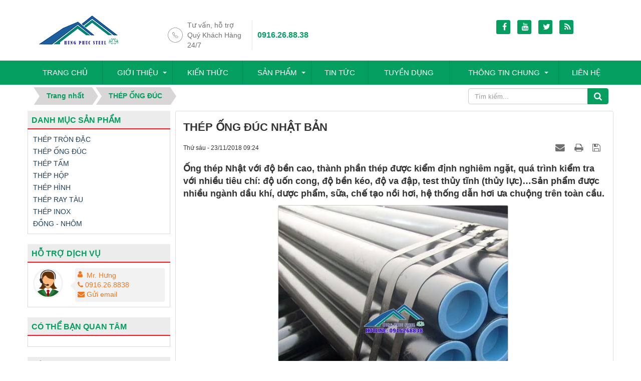

--- FILE ---
content_type: text/html; charset=UTF-8
request_url: http://thephungphuc.vn/thep-ong-duc/thep-ong-duc-nhat-ban-120.html
body_size: 12814
content:
<!DOCTYPE html>
	<html lang="vi" xmlns="http://www.w3.org/1999/xhtml" prefix="og: http://ogp.me/ns#">
	<head>
<title>THÉP ỐNG ĐÚC PHI 90</title>
<meta name="description" content="THÉP ỐNG ĐÚC PHI 90">
<meta name="keywords" content="thép ống đúc,  thép ống đúc hợp kim,  thép ống astm a335,  thép ống đúc nhật bản,  thép ống đúc hàn quốc,  thép ống đúc hợp kim astm a213,  thép ống đúc astm a333,  thép ống astm a53,  thép ống đúc astm a53,  thép ống đúc a53,  thep ong a53,  thep ong duc a53,  thép">
<meta name="news_keywords" content="thép ống đúc,  thép ống đúc hợp kim,  thép ống astm a335,  thép ống đúc nhật bản,  thép ống đúc hàn quốc,  thép ống đúc hợp kim astm a213,  thép ống đúc astm a333,  thép ống astm a53,  thép ống đúc astm a53,  thép ống đúc a53,  thep ong a53,  thep ong duc a53,  thép">
<meta name="author" content="THÉP HƯNG PHÚC">
<meta name="copyright" content="THÉP HƯNG PHÚC [webmaster@site-thephungphuc.vn]">
<meta name="generator" content="NukeViet v4.4">
<meta name="viewport" content="width=device-width, initial-scale=1">
<meta http-equiv="Content-Type" content="text/html; charset=utf-8">
<meta property="og:title" content="THÉP ỐNG ĐÚC PHI 90">
<meta property="og:type" content="article">
<meta property="og:description" content="THÉP ỐNG ĐÚC PHI 90">
<meta property="og:site_name" content="THÉP HƯNG PHÚC">
<meta property="og:image" content="http://thephungphuc.vn/uploads/news/2018_11/9.jpg">
<meta property="og:url" content="http://thephungphuc.vn/thep-ong-duc/thep-ong-duc-nhat-ban-120.html">
<meta property="article:published_time" content="2018-11-23EST09:24:00">
<meta property="article:modified_time" content="2021-01-11EST01:43:37">
<meta property="article:section" content="THÉP ỐNG ĐÚC">
<link rel="shortcut icon" href="/uploads/logohp_9857e268cadf5509c99d91f6729dae67.png">
<link rel="canonical" href="http://thephungphuc.vn/thep-ong-duc/thep-ong-duc-nhat-ban-120.html">
<link rel="alternate" href="/rss/" title="Sản phẩm" type="application/rss+xml">
<link rel="alternate" href="/rss/thep-tam/" title="Sản phẩm - THÉP TẤM" type="application/rss+xml">
<link rel="alternate" href="/rss/thep-ong-duc/" title="Sản phẩm - THÉP ỐNG ĐÚC" type="application/rss+xml">
<link rel="alternate" href="/rss/thep-tron-dac/" title="Sản phẩm - THÉP TRÒN ĐẶC" type="application/rss+xml">
<link rel="alternate" href="/rss/thep-hop/" title="Sản phẩm - THÉP HỘP" type="application/rss+xml">
<link rel="alternate" href="/rss/thep-hop-vuong/" title="Sản phẩm - THÉP HỘP VUÔNG" type="application/rss+xml">
<link rel="alternate" href="/rss/thep-hop-chu-nhat/" title="Sản phẩm - THÉP HỘP CHỮ NHẬT" type="application/rss+xml">
<link rel="alternate" href="/rss/thep-hinh/" title="Sản phẩm - THÉP HÌNH" type="application/rss+xml">
<link rel="alternate" href="/rss/thep-hinh-chu-i/" title="Sản phẩm - THÉP HÌNH CHỮ I" type="application/rss+xml">
<link rel="alternate" href="/rss/thep-hinh-chu-c/" title="Sản phẩm - THÉP HÌNH CHỮ C" type="application/rss+xml">
<link rel="alternate" href="/rss/thep-hinh-chu-h/" title="Sản phẩm - THÉP HÌNH CHỮ H" type="application/rss+xml">
<link rel="alternate" href="/rss/thep-hinh-chu-l/" title="Sản phẩm - THÉP HÌNH CHỮ L" type="application/rss+xml">
<link rel="alternate" href="/rss/thep-hinh-chu-u/" title="Sản phẩm - THÉP HÌNH CHỮ U" type="application/rss+xml">
<link rel="alternate" href="/rss/thep-hinh-chu-v/" title="Sản phẩm - THÉP HÌNH CHỮ V" type="application/rss+xml">
<link rel="alternate" href="/rss/thep-ray-tau/" title="Sản phẩm - THÉP RAY TÀU" type="application/rss+xml">
<link rel="alternate" href="/rss/dong-nhom/" title="Sản phẩm - ĐỒNG - NHÔM" type="application/rss+xml">
<link rel="alternate" href="/rss/cat-24/" title="Sản phẩm - Thép Tấm Nhập Khẩu, Thép Tấm Giá Rẻ" type="application/rss+xml">
<link rel="preload" as="script" href="/assets/js/jquery/jquery.min.js?t=1616116718">
<link rel="preload" as="script" href="/assets/js/language/vi.js?t=1616116718">
<link rel="preload" as="script" href="/assets/js/global.js?t=1616116718">
<link rel="preload" as="script" href="/themes/thephungphuc/js/news.js?t=1616116718">
<link rel="preload" as="script" href="/themes/thephungphuc/js/main.js?t=1616116718">
<link rel="preload" as="script" href="/themes/thephungphuc/js/custom.js?t=1616116718">
<link rel="preload" as="script" href="/assets/js/select2/select2.min.js?t=1616116718">
<link rel="preload" as="script" href="/assets/js/jquery-ui/jquery-ui.min.js?t=1616116718">
<link rel="preload" as="script" href="/assets/js/language/jquery.ui.datepicker-vi.js?t=1616116718">
<link rel="preload" as="script" href="https://pagead2.googlesyndication.com/pagead/js/adsbygoogle.js">
<link rel="preload" as="script" href="/themes/thephungphuc/js/360/tmsmenu.js?t=1616116718">
<link rel="preload" as="script" href="/assets/js/star-rating/jquery.rating.pack.js?t=1616116718">
<link rel="preload" as="script" href="/assets/js/star-rating/jquery.MetaData.js?t=1616116718">
<link rel="preload" as="script" href="/assets/editors/ckeditor/plugins/codesnippet/lib/highlight/highlight.pack.js?t=1616116718">
<link rel="preload" as="script" href="/themes/thephungphuc/js/360/owl.carousel.js?t=1616116718">
<link rel="preload" as="script" href="/themes/thephungphuc/js/bootstrap.min.js?t=1616116718">
<link rel="stylesheet" href="/assets/css/font-awesome.min.css?t=1616116718">
<link rel="stylesheet" href="/themes/thephungphuc/css/bootstrap.min.css?t=1616116718">
<link rel="stylesheet" href="/themes/thephungphuc/css/360/style.css?t=1616116718">
<link rel="stylesheet" href="/themes/thephungphuc/css/style.responsive.css?t=1616116718">
<link rel="stylesheet" href="/themes/thephungphuc/css/360.css?t=1616116718">
<link rel="StyleSheet" href="/themes/thephungphuc/css/news.css?t=1616116718">
<link rel="stylesheet" href="/themes/thephungphuc/css/custom.css?t=1616116718">
<link href="/assets/js/select2/select2.min.css?t=1616116718" type="text/css" rel="stylesheet" />
<link rel="stylesheet" type="text/css" media="all" href="/themes/thephungphuc/css/360/tmsmenu.css?t=1616116718" />
<link href="/assets/js/star-rating/jquery.rating.css?t=1616116718" type="text/css" rel="stylesheet"/>
<link href="/assets/editors/ckeditor/plugins/codesnippet/lib/highlight/styles/github.css?t=1616116718" rel="stylesheet">
<link rel="stylesheet" type="text/css" media="screen" href="/themes/default/css/support.css?t=1616116718" />
<link rel="stylesheet" media="screen" type="text/css" href="/themes/thephungphuc/css/360/owl.carousel.css?t=1616116718" />
	</head>
	<body> 
<noscript>
    <div class="alert alert-danger">Trình duyệt của bạn đã tắt chức năng hỗ trợ JavaScript.<br />Website chỉ làm việc khi bạn bật nó trở lại.<br />Để tham khảo cách bật JavaScript, hãy click chuột <a href="http://wiki.nukeviet.vn/support:browser:enable_javascript">vào đây</a>!</div>
</noscript>
<div class="wsmenucontainer">
    <div class="wraperheader">
        <div class="wraper">
            <header>
                <div class="container">
                    <div id="header">
                        <div class="logo">
                            <a title="THÉP HƯNG PHÚC" href="/"><img src="/uploads/logohp.png" width="" height="" alt="THÉP HƯNG PHÚC" /></a>
                        </div>
                        <div class="tms_hotline"><div class="tms_hotline_text">Tư vấn, hỗ trợ Quý Khách Hàng 24/7</div>
<a href="tel:0916268838" class="tms_hotline_tel">0916.26.88.38</a>			

</div>
                        <div class="tms_book"><span class="visible-xs-inline-block"><a title="Chúng tôi trên mạng xã hội" class="pointer button" data-toggle="tip" data-target="#socialList" data-click="y"><em class="fa fa-share-alt fa-lg"></em><span class="hidden">Chúng tôi trên mạng xã hội</span></a></span>
<div id="socialList" class="content">
    <h3 class="visible-xs-inline-block">Chúng tôi trên mạng xã hội</h3>
    <ul class="socialList">
                <li><a href="https://www.facebook.com/web.offical" target="_blank"><i class="fa fa-facebook"></i></a></li>
                <li><a href="https://www.youtube.com/channel/UC-9BtICQTShktvKTg3EVv0A" target="_blank"><i class="fa fa-youtube"></i></a></li>
                <li><a href="https://twitter.com/web360dovn" target="_blank"><i class="fa fa-twitter"></i></a></li>
                <li><a href="/feeds/"><i class="fa fa-rss"></i></a></li>
    </ul>
</div>

</div>
                    </div>
                </div>
            </header>
        </div>
    </div>
    <div class="wrapermenu">
        <div class="wraper">
            <div class="container">
<div class="overlapblackbg"></div>
<div class="wsmobileheader clearfix">
    <a id="wsnavtoggle" class="animated-arrow"><span></span></a>
</div>
<nav class="wsmenu clearfix">
    <ul class="mobile-sub wsmenu-list">
        <li><a title="Trang nhất" href="/" class="active dropeft">Trang chủ</a></li>
                <li><a href="/about/" class="dropeft">Giới thiệu                <span class="arrow"></span>
            </a>  <ul class="wsmenu-submenu">
        <li><a href="/about/gioi-thieu.html">GIỚI THIỆU</a></li>
</ul>  </li>
        <li><a href="/tin-tuc/kien-thuc/" class="dropeft">Kiến thức</a>  </li>
        <li><a href="/" class="dropeft">SẢN PHẨM                <span class="arrow"></span>
            </a>  <ul class="wsmenu-submenu">
        <li><a href="/thep-tron-dac/">THÉP TRÒN ĐẶC</a></li>
    <li><a href="/thep-ong-duc/">THÉP ỐNG ĐÚC</a></li>
    <li><a href="/thep-tam/">THÉP TẤM</a></li>
    <li><a href="/thep-hop/">THÉP HỘP</a></li>
    <li><a href="/thep-hinh/">THÉP HÌNH</a></li>
    <li><a href="/thep-ray-tau/">THÉP RAY TÀU</a></li>
    <li><a href="/thep-inox/">THÉP INOX</a></li>
    <li><a href="/dong-nhom/">ĐỒNG - NHÔM</a></li>
</ul>  </li>
        <li><a href="/tin-tuc/" class="dropeft">Tin tức</a>  </li>
        <li><a href="/tuyen-dung/" class="dropeft">Tuyền dụng</a>  </li>
        <li><a href="/info/" class="dropeft">Thông tin chung                <span class="arrow"></span>
            </a>  <ul class="wsmenu-submenu">
        <li><a href="/info/thanh-toan.html">Thanh toán</a></li>
    <li><a href="/info/doi-tra-hang.html">Đổi, trả hàng</a></li>
    <li><a href="/info/bao-mat-thong-tin.html">Bảo mật thông tin</a></li>
    <li><a href="/info/dieu-khoan-su-dung.html">Điều khoản sử dụng</a></li>
</ul>  </li>
        <li><a href="/contact/" class="dropeft">Liên hệ</a>  </li>
    </ul>
</nav>

</div>
        </div>
    </div>
<div class="wraper">
    <section>
        <div class="container">
            <nav class="third-nav">
                <div class="bg">
                    <div class="clearfix">
                        <div class="col-xs-24 col-sm-18 col-md-18">
                                                        <div class="breadcrumbs-wrap">
                                <div class="display">
                                    <a class="show-subs-breadcrumbs hidden" href="#" onclick="showSubBreadcrumbs(this, event);"><em class="fa fa-lg fa-angle-right"></em></a>
                                    <ul class="breadcrumbs list-none"></ul>
                                </div>
                                <ul class="subs-breadcrumbs"></ul>
                                <ul class="temp-breadcrumbs hidden">
                                    <li itemscope itemtype="http://data-vocabulary.org/Breadcrumb"><a href="/" itemprop="url" title="Trang nhất"><span itemprop="title">Trang nhất</span></a></li>
                                                                        <li itemscope itemtype="http://data-vocabulary.org/Breadcrumb"><a href="/thep-ong-duc/" itemprop="url" title="THÉP ỐNG ĐÚC"><span class="txt" itemprop="title">THÉP ỐNG ĐÚC</span></a></li>
                                </ul>
                            </div>
                        </div>
                        <div class="headerSearch col-xs-24 col-sm-6 col-md-6">
                            <div class="input-group">
                                <input type="text" class="form-control" maxlength="60" placeholder="Tìm kiếm...">
                                <span class="input-group-btn"><button type="button" class="btn btn-info" data-url="/seek/?q=" data-minlength="3" data-click="y">
                                        <em class="fa fa-search fa-lg"></em>
                                    </button></span>
                            </div>
                        </div>
                    </div>
                </div>
            </nav>
            <div class="row"></div>
            <div class="row">
                <div class="col-sm-18 col-md-18 col-sm-push-6 col-md-push-6"> 
<div class="news_column panel panel-default" itemtype="http://schema.org/NewsArticle" itemscope>
    <div class="panel-body">
        <h1 class="title margin-bottom-lg" itemprop="headline">THÉP ỐNG ĐÚC NHẬT BẢN</h1>
        <div class="hidden hide d-none" itemprop="author" itemtype="http://schema.org/Person" itemscope>
            <span itemprop="name"></span>
        </div>
        <span class="hidden hide d-none" itemprop="datePublished"></span>
        <span class="hidden hide d-none" itemprop="dateModified"></span>
        <span class="hidden hide d-none" itemprop="description"></span>
        <span class="hidden hide d-none" itemprop="mainEntityOfPage"></span>
        <span class="hidden hide d-none" itemprop="image"></span>
        <div class="hidden hide d-none" itemprop="publisher" itemtype="http://schema.org/Organization" itemscope>
            <span itemprop="name"></span>
            <span itemprop="logo" itemtype="http://schema.org/ImageObject" itemscope>
                <span itemprop="url"></span>
            </span>
        </div>
        <div class="row margin-bottom-lg">
            <div class="col-md-12">
                <span class="h5">Thứ sáu - 23/11/2018 09:24</span>
            </div>
            <div class="col-md-12">
                <ul class="list-inline text-right">
                                        <li><a class="dimgray" rel="nofollow" title="Gửi bài viết qua email" href="javascript:void(0);" onclick="nv_open_browse('/sendmail/thep-ong-duc/thep-ong-duc-nhat-ban-120.html','',650,500,'resizable=no,scrollbars=yes,toolbar=no,location=no,status=no');return false"><em class="fa fa-envelope fa-lg">&nbsp;</em></a></li>
                                        <li><a class="dimgray" rel="nofollow" title="In ra" href="javascript: void(0)" onclick="nv_open_browse('/print/thep-ong-duc/thep-ong-duc-nhat-ban-120.html','',840,500,'resizable=yes,scrollbars=yes,toolbar=no,location=no,status=no');return false"><em class="fa fa-print fa-lg">&nbsp;</em></a></li>
                                        <li><a class="dimgray" rel="nofollow" title="Lưu bài viết này" href="/savefile/thep-ong-duc/thep-ong-duc-nhat-ban-120.html"><em class="fa fa-save fa-lg">&nbsp;</em></a></li>
                </ul>
            </div>
        </div>
                <div class="clearfix">
             <div class="hometext m-bottom" itemprop="description"><span style="font-size:18px;">Ống thép Nhật với độ bền cao, thành phần thép được kiểm định nghiêm ngặt, quá trình kiểm tra với nhiều tiêu chí: độ uốn cong, độ bền kéo, độ va đập, test thủy tĩnh (thủy lực)…Sản phẩm được nhiều ngành dầu khí, dược phẩm, sữa, chế tạo nồi hơi, hệ thống dẫn hơi ưa chuộng trên toàn cầu.</span></div>

                        <figure class="article center">
                <img alt="THÉP ỐNG ĐÚC NHẬT BẢN" src="/uploads/news/2018_11/9.jpg" width="460" class="img-thumbnail"/>
            </figure>
        </div>
        <div id="news-bodyhtml" class="bodytext margin-bottom-lg">
            <h2>Cung ứng thép ống đúc Nhật Bản astm a106 grade B, ASMT a53 grade B, API 5L và nhập khẩu<br  />theo nhu cầu</h2><span style="font-size:11pt"><span style="font-family:Calibri,sans-serif"><span style="font-size:18.0pt"><span style="font-family:&#039;Times New Roman&#039;,serif">BẢNG VẬT LIỆT THÉP ỐNG ĐÚC NHẬT BẢN</span></span></span></span><table class="MsoTableGrid" style="width:644.75pt; border-collapse:collapse; border:solid windowtext 1.0pt" width="860">	<tbody>		<tr>			<td style="border: 1pt solid windowtext; width: 176.95pt; padding: 0cm 5.4pt; text-align: center;" valign="top" width="236"><span style="font-size:11pt"><span style="font-family:Calibri,sans-serif"><span style="font-size:18.0pt"><span style="font-family:&#039;Times New Roman&#039;,serif">Astm </span></span></span></span></td>			<td style="border-top: 1pt solid windowtext; border-right: 1pt solid windowtext; border-bottom: 1pt solid windowtext; border-image: initial; width: 6cm; border-left: none; padding: 0cm 5.4pt; text-align: center;" valign="top" width="227"><span style="font-size:11pt"><span style="font-family:Calibri,sans-serif"><span style="font-size:18.0pt"><span style="font-family:&#039;Times New Roman&#039;,serif">DIN</span></span></span></span></td>			<td style="border-top: 1pt solid windowtext; border-right: 1pt solid windowtext; border-bottom: 1pt solid windowtext; border-image: initial; width: 99.25pt; border-left: none; padding: 0cm 5.4pt; text-align: center;" valign="top" width="132"><span style="font-size:11pt"><span style="font-family:Calibri,sans-serif"><span style="font-size:18.0pt"><span style="font-family:&#039;Times New Roman&#039;,serif">JIS</span></span></span></span></td>			<td style="border:solid windowtext 1.0pt; width:7.0cm; border-left:none; padding:0cm 5.4pt 0cm 5.4pt" valign="top" width="265">&nbsp;</td>		</tr>		<tr>			<td style="border:solid windowtext 1.0pt; width:176.95pt; border-top:none; padding:0cm 5.4pt 0cm 5.4pt" valign="top" width="236"><span style="font-size:11pt"><span style="font-family:Calibri,sans-serif"><span style="font-size:18.0pt"><span style="font-family:&#039;Times New Roman&#039;,serif">thép ống đúc A179</span></span></span></span></td>			<td style="border-bottom:solid windowtext 1.0pt; width:6.0cm; border-top:none; border-left:none; border-right:solid windowtext 1.0pt; padding:0cm 5.4pt 0cm 5.4pt" valign="top" width="227"><span style="font-size:11pt"><span style="font-family:Calibri,sans-serif"><span style="font-size:18.0pt"><span style="font-family:&#039;Times New Roman&#039;,serif">thép ống đúc St45<br  />			ST35.8</span></span></span></span></td>			<td style="border-bottom:solid windowtext 1.0pt; width:99.25pt; border-top:none; border-left:none; border-right:solid windowtext 1.0pt; padding:0cm 5.4pt 0cm 5.4pt" valign="top" width="132"><span style="font-size:11pt"><span style="font-family:Calibri,sans-serif"><span style="font-size:18.0pt"><span style="font-family:&#039;Times New Roman&#039;,serif">thép ống đúc JIS G3461</span></span></span></span></td>			<td style="border-bottom:solid windowtext 1.0pt; width:7.0cm; border-top:none; border-left:none; border-right:solid windowtext 1.0pt; padding:0cm 5.4pt 0cm 5.4pt" valign="top" width="265"><span style="font-size:11pt"><span style="font-family:Calibri,sans-serif"><span style="font-size:18.0pt"><span style="font-family:&#039;Times New Roman&#039;,serif">STB340 (STB35)</span></span></span></span><br  />			<span style="font-size:11pt"><span style="font-family:Calibri,sans-serif"><span style="font-size:18.0pt"><span style="font-family:&#039;Times New Roman&#039;,serif">STB410 (STB42)</span></span></span></span><br  />			<span style="font-size:11pt"><span style="font-family:Calibri,sans-serif"><span style="font-size:18.0pt"><span style="font-family:&#039;Times New Roman&#039;,serif">STB510 (STB52)</span></span></span></span></td>		</tr>		<tr>			<td style="border:solid windowtext 1.0pt; width:176.95pt; border-top:none; padding:0cm 5.4pt 0cm 5.4pt" valign="top" width="236"><span style="font-size:11pt"><span style="font-family:Calibri,sans-serif"><span style="font-size:18.0pt"><span style="font-family:&#039;Times New Roman&#039;,serif">thép ống đúc A192</span></span></span></span></td>			<td style="border-bottom:solid windowtext 1.0pt; width:6.0cm; border-top:none; border-left:none; border-right:solid windowtext 1.0pt; padding:0cm 5.4pt 0cm 5.4pt" valign="top" width="227"><span style="font-size:11pt"><span style="font-family:Calibri,sans-serif"><span style="font-size:18.0pt"><span style="font-family:&#039;Times New Roman&#039;,serif">thép ống đúc St45.4</span></span></span></span></td>			<td style="border-bottom:solid windowtext 1.0pt; width:99.25pt; border-top:none; border-left:none; border-right:solid windowtext 1.0pt; padding:0cm 5.4pt 0cm 5.4pt" valign="top" width="132"><span style="font-size:11pt"><span style="font-family:Calibri,sans-serif"><span style="font-size:18.0pt"><span style="font-family:&#039;Times New Roman&#039;,serif">thép ống đúc JIS G3456</span></span></span></span></td>			<td style="border-bottom:solid windowtext 1.0pt; width:7.0cm; border-top:none; border-left:none; border-right:solid windowtext 1.0pt; padding:0cm 5.4pt 0cm 5.4pt" valign="top" width="265"><span style="font-size:11pt"><span style="font-family:Calibri,sans-serif"><span style="font-size:18.0pt"><span style="font-family:&#039;Times New Roman&#039;,serif">STPT370 (STPT38)</span></span></span></span><br  />			<span style="font-size:11pt"><span style="font-family:Calibri,sans-serif"><span style="font-size:18.0pt"><span style="font-family:&#039;Times New Roman&#039;,serif">STPT410 (STPT42)</span></span></span></span><br  />			<span style="font-size:11pt"><span style="font-family:Calibri,sans-serif"><span style="font-size:18.0pt"><span style="font-family:&#039;Times New Roman&#039;,serif">STPT480 (STPT49)</span></span></span></span></td>		</tr>		<tr>			<td style="border:solid windowtext 1.0pt; width:176.95pt; border-top:none; padding:0cm 5.4pt 0cm 5.4pt" valign="top" width="236"><span style="font-size:11pt"><span style="font-family:Calibri,sans-serif"><span style="font-size:18.0pt"><span style="font-family:&#039;Times New Roman&#039;,serif">thép ống đúc A53 gr A, GrB</span></span></span></span></td>			<td style="border-bottom:solid windowtext 1.0pt; width:6.0cm; border-top:none; border-left:none; border-right:solid windowtext 1.0pt; padding:0cm 5.4pt 0cm 5.4pt" valign="top" width="227"><span style="font-size:11pt"><span style="font-family:Calibri,sans-serif"><span style="font-size:18.0pt"><span style="font-family:&#039;Times New Roman&#039;,serif">thép ống đúc St45.8</span></span></span></span></td>			<td style="border-bottom:solid windowtext 1.0pt; width:99.25pt; border-top:none; border-left:none; border-right:solid windowtext 1.0pt; padding:0cm 5.4pt 0cm 5.4pt" valign="top" width="132"><span style="font-size:11pt"><span style="font-family:Calibri,sans-serif"><span style="font-size:18.0pt"><span style="font-family:&#039;Times New Roman&#039;,serif">thép ống đúc JIS G3455</span></span></span></span></td>			<td style="border-bottom:solid windowtext 1.0pt; width:7.0cm; border-top:none; border-left:none; border-right:solid windowtext 1.0pt; padding:0cm 5.4pt 0cm 5.4pt" valign="top" width="265"><span style="font-size:11pt"><span style="font-family:Calibri,sans-serif"><span style="font-size:18.0pt"><span style="font-family:&#039;Times New Roman&#039;,serif">STS370 (STS38)</span></span></span></span><br  />			<span style="font-size:11pt"><span style="font-family:Calibri,sans-serif"><span style="font-size:18.0pt"><span style="font-family:&#039;Times New Roman&#039;,serif">STS410</span></span> (<span style="font-size:18.0pt"><span style="font-family:&#039;Times New Roman&#039;,serif">STS42)</span></span></span></span><br  />			<span style="font-size:11pt"><span style="font-family:Calibri,sans-serif"><span style="font-size:18.0pt"><span style="font-family:&#039;Times New Roman&#039;,serif">STS480</span></span> (<span style="font-size:18.0pt"><span style="font-family:&#039;Times New Roman&#039;,serif">STS49)</span></span></span></span></td>		</tr>		<tr>			<td style="border:solid windowtext 1.0pt; width:176.95pt; border-top:none; padding:0cm 5.4pt 0cm 5.4pt" valign="top" width="236"><span style="font-size:11pt"><span style="font-family:Calibri,sans-serif"><span style="font-size:18.0pt"><span style="font-family:&#039;Times New Roman&#039;,serif">thép ống đúc A106 Gr A, Gr.B</span></span></span></span></td>			<td style="border-bottom:solid windowtext 1.0pt; width:6.0cm; border-top:none; border-left:none; border-right:solid windowtext 1.0pt; padding:0cm 5.4pt 0cm 5.4pt" valign="top" width="227"><span style="font-size:11pt"><span style="font-family:Calibri,sans-serif"><span style="font-size:18.0pt"><span style="font-family:&#039;Times New Roman&#039;,serif">C22</span></span></span></span></td>			<td style="border-bottom:solid windowtext 1.0pt; width:99.25pt; border-top:none; border-left:none; border-right:solid windowtext 1.0pt; padding:0cm 5.4pt 0cm 5.4pt" valign="top" width="132">&nbsp;</td>			<td style="border-bottom:solid windowtext 1.0pt; width:7.0cm; border-top:none; border-left:none; border-right:solid windowtext 1.0pt; padding:0cm 5.4pt 0cm 5.4pt" valign="top" width="265">&nbsp;</td>		</tr>		<tr>			<td style="border:solid windowtext 1.0pt; width:176.95pt; border-top:none; padding:0cm 5.4pt 0cm 5.4pt" valign="top" width="236">&nbsp;</td>			<td style="border-bottom:solid windowtext 1.0pt; width:6.0cm; border-top:none; border-left:none; border-right:solid windowtext 1.0pt; padding:0cm 5.4pt 0cm 5.4pt" valign="top" width="227"><span style="font-size:11pt"><span style="font-family:Calibri,sans-serif"><span style="font-size:18.0pt"><span style="font-family:&#039;Times New Roman&#039;,serif">thép ống đúc St55</span></span></span></span><br  />			<span style="font-size:11pt"><span style="font-family:Calibri,sans-serif"><span style="font-size:18.0pt"><span style="font-family:&#039;Times New Roman&#039;,serif">thép ống đúc St55.4</span></span></span></span></td>			<td style="border-bottom:solid windowtext 1.0pt; width:99.25pt; border-top:none; border-left:none; border-right:solid windowtext 1.0pt; padding:0cm 5.4pt 0cm 5.4pt" valign="top" width="132">&nbsp;</td>			<td style="border-bottom:solid windowtext 1.0pt; width:7.0cm; border-top:none; border-left:none; border-right:solid windowtext 1.0pt; padding:0cm 5.4pt 0cm 5.4pt" valign="top" width="265">&nbsp;</td>		</tr>		<tr>			<td style="border:solid windowtext 1.0pt; width:176.95pt; border-top:none; padding:0cm 5.4pt 0cm 5.4pt" valign="top" width="236">&nbsp;</td>			<td style="border-bottom:solid windowtext 1.0pt; width:6.0cm; border-top:none; border-left:none; border-right:solid windowtext 1.0pt; padding:0cm 5.4pt 0cm 5.4pt" valign="top" width="227">&nbsp;</td>			<td style="border-bottom:solid windowtext 1.0pt; width:99.25pt; border-top:none; border-left:none; border-right:solid windowtext 1.0pt; padding:0cm 5.4pt 0cm 5.4pt" valign="top" width="132"><span style="font-size:11pt"><span style="font-family:Calibri,sans-serif"><span style="font-size:18.0pt"><span style="font-family:&#039;Times New Roman&#039;,serif">thép ống đúc JIS G3458</span></span></span></span></td>			<td style="border-bottom:solid windowtext 1.0pt; width:7.0cm; border-top:none; border-left:none; border-right:solid windowtext 1.0pt; padding:0cm 5.4pt 0cm 5.4pt" valign="top" width="265"><span style="font-size:11pt"><span style="font-family:Calibri,sans-serif"><span style="font-size:18.0pt"><span style="font-family:&#039;Times New Roman&#039;,serif">STPA 12, STPA 20, STPA 22, STPA 23, STPA 24, STPA 25, STPA 26</span></span></span></span></td>		</tr>	</tbody></table><br  /><br  /><span style="font-size:18px;">Công ty Thép Thuận Thiên nhập khẩu và cung cứng thép ống đúc nguồn gốc Nhật Bản với các nhà sản xuất uy tín, chất lượng hàng đầu:<br  />Aichi Steel Corporation<br  />Azuma Kogyo co.,Ltd.<br  />Azuma Precoat Co., Ltd.<br  />Kyoei Kenzai, Ltd.<br  />Osaka Steel Co., Ltd.<br  />Kubota Corporation<br  />Kyoei Steel, Ltd.<br  />Kobe Steel, Ltd.<br  />Godo Steel, Ltd.<br  />Sanyo Special Steel Co., Ltd.<br  />Sasaki Pipe Co., Ltd.<br  />JFE Metal Product &amp; Engineering Inc.<br  />Sanwa Column, Ltd.<br  />JFE Galvanizing &amp; Coating Co.,Ltd.<br  />JFE Welded PipeManufacturingCo.,Ltd.<br  />JFE Materiaal Co.,Ltd.<br  />JFE Steel Corporation &nbsp;<br  />Nippon Steel &amp; Sumikin Stainless Steel Corporation<br  />Kobelco Engineered Construction Materials Co., Ltd. &nbsp;&nbsp;&nbsp;&nbsp;<br  />Daito Industry Co., Ltd.<br  />Nippon Steel &amp; Sumitomo Metal Corporation &nbsp;<br  />Pacific Metals Co., Ltd.<br  />Seikei Steel Pipe Corporation &nbsp;<br  />Chuo Denki Kogyo Co., Ltd.<br  />Daido Steel Co., Ltd. &nbsp;<br  />Chiyoda-Steel Co., Ltd.<br  />Takasago Tekko K.K.<br  />Toho Sheet &amp; Frame Co., Ltd.<br  />Chubu Steel Plate Co., Ltd. &nbsp;&nbsp;<br  />Toyo Kohan Co., Ltd.<br  />Tokai Color Co., Ltd. &nbsp;<br  />Nakajima Steel Pipe Co.,Ltd.<br  />Tohoku Steel Co., Ltd. &nbsp;<br  />Nakayama Steel Works,Ltd.<br  />Topy Industries, Ltd. &nbsp;&nbsp;<br  />Nisshin Steel Co., Ltd.<br  />The Nakayama Kasei Ltd. &nbsp;&nbsp;&nbsp;<br  />Nippon Steel &amp; Sumikin Column Co., Ltd.<br  />Nichia Steel Works, Ltd.<br  />Nippon Steel &amp; Sumikin Coated Sheet　Corporation<br  />Nisshin A&amp;C Co., Ltd. &nbsp;<br  />Nippon Metal Industry Co., Ltd.<br  />Nippon Steel &amp; Sumikin Metal Products Co.,Ltd.<br  />Japan Metals &amp; Chemicals Co., Ltd.<br  />Nippon Kinzoku Co., Ltd.<br  />Nippon Denko Co., Ltd.<br  />Nippon Koshuha Steel Co., Ltd.<br  />Hitachi Metals, Ltd.<br  />The Japan Steel Works, Ltd. &nbsp;<br  />Hokkai Koki Co., Ltd.<br  />Nippon Yakin Kogyo Co., Ltd.<br  />Mitsubishi Steel Mgf. Co., Ltd.<br  />Maruichi Steel Tube, Ltd. &nbsp; &nbsp;<br  />Yodogawa Steel Works, Ltd. &nbsp;<br  />&nbsp;Đường ống với mác thép ASTM A53 grade B, ASTM a106 Grade B, API 5L với X42, X46, X52, X56, X60, X65, X70, X80<br  />&nbsp;</span><p>Ngoài ra&nbsp;<a href="http://thephungphuc.vn/">Công ty Thép Hưng Phúc</a>&nbsp;còn cung cấp các loại:&nbsp;&nbsp;<strong><a href="http://thephungphuc.vn/thep-tam.html">THÉP TẤM</a>,&nbsp;<a href="http://thephungphuc.vn/thep-ong-duc.html">Thép Ống Đúc</a>,&nbsp;<a href="http://thephungphuc.vn/thep-hinh.html">THÉP HÌNH</a>,<a href="http://thephungphuc.vn/thep-hop.html">&nbsp;THÉP HỘP VUÔNG</a>,&nbsp;<a href="http://thephungphuc.vn/thep-hop.html">THÉP HỘP CHỮ NHẬT</a>,&nbsp;<a href="http://thephungphuc.vn/thep-tron-dac.html">THÉP TRÒN ĐẶC-LÁP TRÒN ĐẶC</a>,&nbsp;<a href="http://thephungphuc.vn/dong-nhom.html">INOX</a>,<a href="http://thephungphuc.vn/dong-nhom.html">ĐỒNG...</a></strong></p>
        </div>
                <div class="margin-bottom-lg">
                        <p class="h5 text-right">
                <strong>Tác giả bài viết: </strong>THÉP HƯNG PHÚC
            </p>
                        <p class="h5 text-right">
                <strong>Nguồn tin: </strong>THÉP HƯNG PHÚC:
            </p>
        </div>
                <div class="alert alert-info margin-bottom-lg">
            <div style="text-align: center;"><b>CÔNG TY TNHH TM XUẤT NHẬP KHẨU THÉP HƯNG PHÚC</b></div>
<div style="text-align: center;"><strong>Địa chỉ:&nbsp;</strong><b>188/28/27 Nguyễn Suý, P. Tân Quý, Q.Tân Phú, TP Hồ Chí Minh</b><br />

<b>&nbsp;&nbsp;​​</b><strong>Hotline:</strong>&nbsp;<b>0916.26.8838&nbsp; -&nbsp;&nbsp;</b><strong>Email:</strong>&nbsp;<a href="mailto:thephungphuc@gmail.com?subject=thephungphuc%40gmail.com&amp;body=thephungphuc%40gmail.com">thephungphuc@gmail.com</a></div>
        </div>
    </div>
</div>
<div class="news_column panel panel-default">
    <div class="panel-body">
        <form id="form3B" action="">
            <div class="h5 clearfix">
                <p id="stringrating">Tổng số điểm của bài viết là: 11 trong 3 đánh giá</p>
                                <span itemscope itemtype="https://schema.org/AggregateRating">
                    <span class="hidden d-none hide" itemprop="itemReviewed" itemscope itemtype="https://schema.org/CreativeWorkSeries">
                        <span class="hidden d-none hide" itemprop="name">THÉP ỐNG ĐÚC NHẬT BẢN</span>
                    </span>
                    Xếp hạng:
                    <span id="numberrating" itemprop="ratingValue">3.7</span> -
                    <span id="click_rating" itemprop="ratingCount">3</span> phiếu bầu
                    <span class="hidden d-none hide" itemprop="bestRating">5</span>
                </span>
                <div style="padding: 5px;">
                    <input class="hover-star" type="radio" value="1" title="Bài viết rất kém" /><input class="hover-star" type="radio" value="2" title="Bài viết kém" /><input class="hover-star" type="radio" value="3" title="Bài viết đạt" /><input class="hover-star" type="radio" value="4" title="Bài viết tốt" /><input class="hover-star" type="radio" value="5" title="Bài viết rất tốt" /><span id="hover-test" style="margin: 0 0 0 20px;">Click để đánh giá bài viết</span>
                </div>
            </div>
        </form>
    </div>
</div>

<div class="news_column panel panel-default">
    <div class="panel-body">
        <div class="socialicon clearfix">
            <div class="fb-like" data-href="http://thephungphuc.vn/thep-ong-duc/thep-ong-duc-nhat-ban-120.html" data-layout="button_count" data-action="like" data-show-faces="false" data-share="true">&nbsp;</div>
            <a href="http://twitter.com/share" class="twitter-share-button">Tweet</a>
        </div>
     </div>
</div>
<div class="news_column panel panel-default">
    <div class="panel-body other-news">
                <p class="h3"><strong>Những tin mới hơn</strong></p>
        <div class="clearfix">
            <ul class="detail-related related list-none list-items">
                                <li>
                    <em class="fa fa-angle-right">&nbsp;</em>
                    <h4><a href="/thep-ong-duc/thep-ong-duc-st35-8-187.html"  data-placement="bottom" data-content="Thép ống đúc liền mạch ST35.8 được sử dụng cho thép kháng nhiệt theo tiêu chuẩn thép được sử dụng để xây dựng lồ hơi, hệ thống ống dẫn, tàu áp lực và..." data-img="/assets/news/2019_12/168.jpg" data-rel="tooltip" title="THÉP ỐNG ĐÚC ST35.8">THÉP ỐNG ĐÚC ST35.8</a></h4>
                    <em>(18/12/2019)</em>
                </li>
                <li>
                    <em class="fa fa-angle-right">&nbsp;</em>
                    <h4><a href="/thep-ong-duc/thep-ong-jis-g3455-188.html"  data-placement="bottom" data-content="Tiêu chuẩn&#x3A; JIS G3455 được đưa ra bởi phòng tiêu chuẩn công nghiệp Nhật Bản
Thép ống đúc carbon áp lực cao JIS G3455 bao gồm các mác thép&#x3A; thép ống..." data-img="/assets/news/2019_12/7.jpg" data-rel="tooltip" title="THÉP ỐNG JIS G3455">THÉP ỐNG JIS G3455</a></h4>
                    <em>(19/12/2019)</em>
                </li>
                <li>
                    <em class="fa fa-angle-right">&nbsp;</em>
                    <h4><a href="/thep-ong-duc/thep-ong-duc-st45-8-189.html"  data-placement="bottom" data-content="Thép ống đúc DIN 17175 St45.8 được dùng cho lắp đặt hệ thống hơi, lò hơi, nhiệt độ cao, xây dựng bồn chứa cũng như những hệ thống cần áp lực cao,..." data-img="/assets/news/2019_12/5_1.jpg" data-rel="tooltip" title="THÉP ỐNG ĐÚC  St45.8">THÉP ỐNG ĐÚC  St45.8</a></h4>
                    <em>(20/12/2019)</em>
                </li>
                <li>
                    <em class="fa fa-angle-right">&nbsp;</em>
                    <h4><a href="/thep-ong-duc/thep-ong-duc-astm-a106-190.html"  data-placement="bottom" data-content="Thép ống đúc liền mạch ASTM a106 được biết như ASME SA106 thường được sử dụng phổ biến trong xây dựng hệ thống đường ống dẫn dầu, dẫn ga, công nghiệp..." data-img="/assets/news/2019_12/6_1.jpg" data-rel="tooltip" title="THÉP ỐNG ĐÚC ASTM A106">THÉP ỐNG ĐÚC ASTM A106</a></h4>
                    <em>(30/12/2019)</em>
                </li>
                <li>
                    <em class="fa fa-angle-right">&nbsp;</em>
                    <h4><a href="/thep-ong-duc/thep-ong-duc-stpt370-stpt410-stpt480-186.html"  data-placement="bottom" data-content="THÉP ỐNG ĐÚC STPT370, STPT410, STPT480
Tiêu chuẩn công nghiệp Nhật Bản đưa ra thép ống đúc carbon sử dụng cho ông tại nhiệt độ trên 3500C." data-img="/assets/news/2019_12/60.jpg" data-rel="tooltip" title="THÉP ỐNG ĐÚC STPT370, STPT410, STPT480">THÉP ỐNG ĐÚC STPT370, STPT410, STPT480</a></h4>
                    <em>(18/12/2019)</em>
                </li>
                <li>
                    <em class="fa fa-angle-right">&nbsp;</em>
                    <h4><a href="/thep-ong-duc/thep-ong-duc-stb-340-stb-410-stb-510-185.html"  data-placement="bottom" data-content="THÉP ỐNG &amp;nbsp;ĐÚC STB 340, STB 410, STB 510&amp;nbsp;là thép ống carbon được sử dụng cho bề mặt trao đổi và vận chuyển nhiệt. Do đó, nó được sử dụng rộng..." data-img="/assets/news/2019_12/114.jpg" data-rel="tooltip" title="THÉP ỐNG  ĐÚC STB 340, STB 410, STB 510">THÉP ỐNG  ĐÚC STB 340, STB 410, STB 510</a></h4>
                    <em>(17/12/2019)</em>
                </li>
                <li>
                    <em class="fa fa-angle-right">&nbsp;</em>
                    <h4><a href="/thep-ong-duc/thep-ong-duc-stpg370-stpg410-144.html"  data-placement="bottom" data-content="Thép ống đúc carbon áp lực cao, nhiệt độ cao
Tiêu chuẩn JIS G3454 được quy chiếu cho sản xuất ống áp lực cao chịu được nhiệt độ cao nhất 3500C" data-img="/assets/news/2018_12/168.jpg" data-rel="tooltip" title="THÉP ỐNG ĐÚC STPG370, STPG410">THÉP ỐNG ĐÚC STPG370, STPG410</a></h4>
                    <em>(14/12/2018)</em>
                </li>
                <li>
                    <em class="fa fa-angle-right">&nbsp;</em>
                    <h4><a href="/thep-ong-duc/thep-ong-duc-api-5l-145.html"  data-placement="bottom" data-content="API 5L bao gồm&amp;nbsp; ống đúc &amp;nbsp;và ống&amp;nbsp; hàn. Gồm &amp;nbsp;có ống khối lượng tiêu chuẩn, ống ren cường lực, ống trơn khối lượng tiêu chuẩn, ống..." data-img="/assets/news/2018_12/273.jpg" data-rel="tooltip" title="THÉP ỐNG ĐÚC API 5L">THÉP ỐNG ĐÚC API 5L</a></h4>
                    <em>(17/12/2018)</em>
                </li>
                <li>
                    <em class="fa fa-angle-right">&nbsp;</em>
                    <h4><a href="/thep-ong-duc/thep-ong-jis-g3456-183.html"  data-placement="bottom" data-content="Thép ống đúc JIS G3456 chủ yếu sử dụng trong trao đổi nhiệt, bề mặt hấp thụ nhiệt, hơi nóng, nước nóng, lò hơi…." data-img="/assets/news/2019_12/8.jpg" data-rel="tooltip" title="THÉP ỐNG JIS G3456">THÉP ỐNG JIS G3456</a></h4>
                    <em>(17/12/2019)</em>
                </li>
                <li>
                    <em class="fa fa-angle-right">&nbsp;</em>
                    <h4><a href="/thep-ong-duc/thep-ong-stb340-stb410-143.html"  data-placement="bottom" data-content="Thép ống đúc carbon trao đổi nhiệt &amp;nbsp;JIS G 3461 STB340 STB410 dùng cho lò hơi, bề mặt trao đổi nhiệt" data-img="/assets/news/2018_12/323.jpg" data-rel="tooltip" title="THÉP ỐNG STB340, STB410">THÉP ỐNG STB340, STB410</a></h4>
                    <em>(13/12/2018)</em>
                </li>
            </ul>
        </div>
    </div>
</div>
 </div>
                <div class="col-sm-6 col-md-6 col-sm-pull-18 col-md-pull-18"><div class="tms_primary_title"> Danh mục sản phẩm</div>
<div class="clear"></div>
<div class="tms_primary">
		<ul class="menu">
		<li >
		<a title="THÉP TRÒN ĐẶC" href="/thep-tron-dac/">THÉP TRÒN ĐẶC</a>
	</li>
	<li  class="current">
		<a title="THÉP ỐNG ĐÚC" href="/thep-ong-duc/">THÉP ỐNG ĐÚC</a>
	</li>
	<li >
		<a title="THÉP TẤM" href="/thep-tam/">THÉP TẤM</a>
	</li>
	<li >
		<a title="THÉP HỘP" href="/thep-hop/">THÉP HỘP</a>
	</li>
	<li >
		<a title="THÉP HÌNH" href="/thep-hinh/">THÉP HÌNH</a>
	</li>
	<li >
		<a title="THÉP RAY TÀU" href="/thep-ray-tau/">THÉP RAY TÀU</a>
	</li>
	<li >
		<a title="THÉP INOX" href="/thep-inox/">THÉP INOX</a>
	</li>
	<li >
		<a title="ĐỒNG - NHÔM" href="/dong-nhom/">ĐỒNG - NHÔM</a>
	</li>
</ul>
<div class="clear"></div>
</div>
<div class="clear"></div>
<div class="tms_primary_title"> Hỗ trợ dịch vụ</div>
<div class="clear"></div>
<div class="tms_primary">
		<div id="support_content1">
<ul>
		<li class="media support">
		<a class="pull-left support_left" href="tel:0916.26.8838"><img src="/uploads/support/support_woman-512_150_150.png" alt="Mr. Hưng"></a>
		<div class="support_bg"><div class="support_arrow"></div>
		<div class="clearfix">
			<a href="tel:0916.26.8838"><i class="pull-left fa fa-user">&nbsp;</i>Mr. Hưng</a><br>
			<a href="tel:0916.26.8838"class="phone"><i title="Mr. Hưng" class="fa fa-phone">&nbsp;</i>0916.26.8838</a><br>
			<a href="mailto:thephungphuc@gmail.com"  class="phone"><i title="thephungphuc@gmail.com" class="fa fa-envelope">&nbsp;</i>Gửi email</a>

			</div>
		</div>
	</li>
</ul>

</div>
</div>
<div class="clear"></div>
<div class="tms_primary_title"> Có thể bạn quan tâm</div>
<div class="clear"></div>
<div class="tms_primary">
		<ul class="block_tophits">
</ul>
</div>
<div class="clear"></div>
<div class="tms_primary_title"> BẢNG BÁO GIÁ</div>
<div class="clear"></div>
<div class="tms_primary">
		<div class="nv-block-banners">
        <a rel="nofollow" href="/banners/click/?id=7&amp;s=2bbaa93512cf72ed822a84231bd92502" onclick="this.target='_top'" title="Báo Giá Thép Tấm"><img alt="Báo Giá Thép Tấm" src="/uploads/banners/fff.jpg" width="350"></a>
</div>
</div>
<div class="clear"></div>
<div class="tms_primary_title"> Thống kê</div>
<div class="clear"></div>
<div class="tms_primary">
		<ul class="counter list-none display-table">
	<li><span><em class="fa fa-bolt fa-lg fa-horizon"></em>Đang truy cập</span><span>3</span></li>
    <li><span><em class="fa fa-filter fa-lg fa-horizon margin-top-lg"></em>Hôm nay</span><span class="margin-top-lg">415</span></li>
	<li><span><em class="fa fa-calendar-o fa-lg fa-horizon"></em>Tháng hiện tại</span><span>7,680</span></li>
	<li><span><em class="fa fa-bars fa-lg fa-horizon"></em>Tổng lượt truy cập</span><span>7,453,031</span></li>
</ul>

</div>
<div class="clear"></div>
</div>
            </div>
            <div class="row"></div>
        </div>
    </section>
</div>
</div>
</div>
</section>
<div class="wraper_chinhanh">
    <div class="wraper">
        <div class="container">
            <div class="row">	<div class="tms_chinhanh_titlle">
		<h3>Đối tác</h3>
	</div>
<div class="clearfix"></div>
		<div class="clearfix"></div>

<div class="carousel">
	<div  id="owl-chinhanh" class="owl-carousel">
				<div class="clearfix laithu_box">
		<center>
<img src="/uploads/slider/kobeclo.png" style="max-width:200px; text-align:center" alt="kobeclo"/>
</center>
		</div>
		<div class="clearfix laithu_box">
		<center>
<img src="/uploads/slider/hitachi.png" style="max-width:200px; text-align:center" alt="Hitachi"/>
</center>
		</div>
		<div class="clearfix laithu_box">
		<center>
<img src="/uploads/slider/dongkuk-steel.png" style="max-width:200px; text-align:center" alt="dongkuk"/>
</center>
		</div>
		<div class="clearfix laithu_box">
		<center>
<img src="/uploads/slider/jfe.png" style="max-width:200px; text-align:center" alt="jfe"/>
</center>
		</div>
		<div class="clearfix laithu_box">
		<center>
<img src="/uploads/slider/huynhdai.png" style="max-width:200px; text-align:center" alt="huynhdai"/>
</center>
		</div>
		<div class="clearfix laithu_box">
		<center>
<img src="/uploads/slider/nippon.png" style="max-width:200px; text-align:center" alt="nipon"/>
</center>
		</div>
	</div>
</div>
</div>
        </div>
    </div>
</div>
<footer id="footer">
    <div class="wraper">
        <div class="container">
            <div class="col-xs-24 col-sm-24 col-md-6"><div class="tms_simple">
    <h3>Tổng quan</h3>
    <section><ul class="menu">
		<li >
		<a title="Giới thiệu" href="/about/">Giới thiệu</a>
	</li>
	<li >
		<a title="Dịch vụ" href="/services/">Dịch vụ</a>
	</li>
	<li >
		<a title="Tin Tức" href="/">Tin Tức</a>
	</li>
	<li >
		<a title="Thành viên" href="/users/">Thành viên</a>
	</li>
	<li >
		<a title="Tuyền dụng" href="/tuyen-dung/">Tuyền dụng</a>
	</li>
	<li >
		<a title="Liên hệ" href="/contact/">Liên hệ</a>
	</li>
</ul>
<div class="clear"></div></section>
</div>
</div>
            <!-- div class="col-xs-24 col-sm-24 col-md-4">
                        </div -->
            <div class="col-xs-24 col-sm-24 col-md-6"><div class="tms_simple">
    <h3>Thông tin chung</h3>
    <section><ul class="menu">
		<li >
		<a title="Thanh toán" href="/info/thanh-toan.html">Thanh toán</a>
	</li>
	<li >
		<a title="Đổi, trả hàng" href="/info/doi-tra-hang.html">Đổi, trả hàng</a>
	</li>
	<li >
		<a title="Bảo mật thông tin" href="/info/bao-mat-thong-tin.html">Bảo mật thông tin</a>
	</li>
	<li >
		<a title="Điều khoản sử dụng" href="/info/dieu-khoan-su-dung.html">Điều khoản sử dụng</a>
	</li>
	<li >
		<a title="Đăng nhập thành viên" href="/users/login/">Đăng nhập thành viên</a>
	</li>
	<li >
		<a title="Đăng ký thành viên" href="/users/register/">Đăng ký thành viên</a>
	</li>
</ul>
<div class="clear"></div></section>
</div>
</div>
            <div class="col-xs-24 col-sm-24 col-md-12"><div class="tms_simple">
    <h3>Công ty chủ quản</h3>
    <section><b>CÔNG TY TNHH TM XUẤT NHẬP KHẨU THÉP HƯNG PHÚC</b><br /><strong>Địa chỉ:&nbsp;</strong><b>188/28/27 Nguyễn Suý, P. Tân Quý, Q.Tân Phú, TP Hồ Chí Minh</b><br /><strong>Điện thoại:</strong>&nbsp;<b>091.626.88.38&nbsp;<br />​​</b><strong>VP. HCM:</strong>&nbsp;<b>091.626.88.38&nbsp;</b><br /><strong>Email:</strong>&nbsp;<a href="mailto:Thephungphuc@gmail.com?subject=Thephungphuc%40gmail.com&amp;body=Thephungphuc%40gmail.com">Thephungphuc@gmail.com</a><div>&nbsp;</div></section>
</div>
</div>
            <div class="clearfix"></div>
            <div class="footer_bottom">
                <div class="copyright">
<span>&copy;&nbsp;Bản quyền thuộc về <a href="http://thephungphuc.vn">THÉP HƯNG PHÚC</a>.&nbsp; </span>
<span>Thiết kế bởi <a href="https://wwww.web360do.vn" target="_blank">WEB360DO.,LTD</a>.&nbsp; </span>
</div>
            </div>
        </div>
    </div>
</footer>

</div>
</div>
<!-- SiteModal Required!!! -->
<div id="sitemodal" class="modal fade" role="dialog">
    <div class="modal-dialog">
        <div class="modal-content">
            <div class="modal-body">
                <em class="fa fa-spinner fa-spin">&nbsp;</em>
            </div>
            <button type="button" class="close" data-dismiss="modal">
                <span class="fa fa-times"></span>
            </button>
        </div>
    </div>
</div>
        <div id="timeoutsess" class="chromeframe">
            Bạn đã không sử dụng Site, <a onclick="timeoutsesscancel();" href="#">Bấm vào đây để duy trì trạng thái đăng nhập</a>. Thời gian chờ: <span id="secField"> 60 </span> giây
        </div>
        <div id="openidResult" class="nv-alert" style="display:none"></div>
        <div id="openidBt" data-result="" data-redirect=""></div>
	<a href="javascript:void(0);" class="scrollup" ><i class="fa fa-arrow-up" aria-hidden="true"></i></a>	
<div id="run_cronjobs" style="visibility:hidden;display:none;"><img alt="" src="/index.php?second=cronjobs&amp;p=w5kJ548E" width="1" height="1" /></div>
<script src="/assets/js/jquery/jquery.min.js?t=1616116718"></script>
<script>var nv_base_siteurl="/",nv_lang_data="vi",nv_lang_interface="vi",nv_name_variable="nv",nv_fc_variable="op",nv_lang_variable="language",nv_module_name="news",nv_func_name="detail",nv_is_user=0, nv_my_ofs=-5,nv_my_abbr="EST",nv_cookie_prefix="nv4",nv_check_pass_mstime=1738000,nv_area_admin=0,nv_safemode=0,theme_responsive=1,nv_is_recaptcha=0;</script>
<script src="/assets/js/language/vi.js?t=1616116718"></script>
<script src="/assets/js/global.js?t=1616116718"></script>
<script src="/themes/thephungphuc/js/news.js?t=1616116718"></script>
<script src="/themes/thephungphuc/js/main.js?t=1616116718"></script>
<script src="/themes/thephungphuc/js/custom.js?t=1616116718"></script>
<script type="text/javascript" data-show="after" src="/assets/js/select2/select2.min.js?t=1616116718"></script>
<script type="text/javascript" src="/assets/js/jquery-ui/jquery-ui.min.js?t=1616116718"></script>
<script type="text/javascript" src="/assets/js/language/jquery.ui.datepicker-vi.js?t=1616116718"></script>
<script async src="https://pagead2.googlesyndication.com/pagead/js/adsbygoogle.js"></script>
<script>
                                                                    (adsbygoogle = window.adsbygoogle || []).push({
                                                                        google_ad_client : "ca-pub-9451531886464794",
                                                                        enable_page_level_ads : true
                                                                    });
                                                                </script>
<script type="text/javascript" src="/themes/thephungphuc/js/360/tmsmenu.js?t=1616116718"></script>
<script type="text/javascript" src="/assets/js/star-rating/jquery.rating.pack.js?t=1616116718"></script>
<script src="/assets/js/star-rating/jquery.MetaData.js?t=1616116718" type="text/javascript"></script>
<script type="text/javascript">
        $(function() {
            var sr = 0;
            $(".hover-star").rating({
                focus: function(b, c) {
                    var a = $("#hover-test");
                    2 != sr && (a[0].data = a[0].data || a.html(), a.html(c.title || "value: " + b), sr = 1)
                },
                blur: function(b, c) {
                    var a = $("#hover-test");
                    2 != sr && ($("#hover-test").html(a[0].data || ""), sr = 1)
                },
                callback: function(b, c) {
                    1 == sr && (sr = 2, $(".hover-star").rating("disable"), sendrating("120", b, "003f820079b55f3673dfb81635abf801"))
                }
            });
            $(".hover-star").rating("select", "3.7");
        })
        </script>
<script type="text/javascript" src="/assets/editors/ckeditor/plugins/codesnippet/lib/highlight/highlight.pack.js?t=1616116718"></script>
<script type="text/javascript">hljs.initHighlightingOnLoad();</script>
<script type="text/javascript">
$(document).ready(function() {$("[data-rel='block_news_tooltip'][data-content!='']").tooltip({
	placement: "bottom",
	html: true,
	title: function(){return ( $(this).data('img') == '' ? '' : '<img class="img-thumbnail pull-left margin_image" src="' + $(this).data('img') + '" width="90" />' ) + '<p class="text-justify">' + $(this).data('content') + '</p><div class="clearfix"></div>';}
});});
</script>
<script src="/themes/thephungphuc/js/360/owl.carousel.js?t=1616116718"></script>
<script type="text/javascript">
$(document).ready(function() {

  $("#owl-chinhanh").owlCarousel({
  	autoPlay: true,
  	slideSpeed : 800,
  	paginationSpeed : 800,
  	itemsCustom : [
        [0, 1],
        [450, 2],
        [700, 3],
		[900, 4]
      ],
    navigation:false,
    afterInit : function(elem){
      var that = this
      that.owlControls.prependTo(elem)
    }
  });

});
</script>
<script src="/themes/thephungphuc/js/bootstrap.min.js?t=1616116718"></script>
<script type='text/javascript'> 
    $(document).ready(function () {

    $(window).scroll(function () {
        if ($(this).scrollTop() > 100) {
            $('.scrollup').fadeIn();
            $('.right-controls').fadeIn();
        } else {
            $('.scrollup').fadeOut();
             $('.right-controls').fadeOut();
        }
    });

    $('.scrollup').click(function () {
        $("html, body").animate({
            scrollTop: 0
        }, 600);
        return false;
    });

});
</script>
</body>
</html>

--- FILE ---
content_type: text/html; charset=utf-8
request_url: https://www.google.com/recaptcha/api2/aframe
body_size: 265
content:
<!DOCTYPE HTML><html><head><meta http-equiv="content-type" content="text/html; charset=UTF-8"></head><body><script nonce="ebAdo_BonSWNF08b4PedLQ">/** Anti-fraud and anti-abuse applications only. See google.com/recaptcha */ try{var clients={'sodar':'https://pagead2.googlesyndication.com/pagead/sodar?'};window.addEventListener("message",function(a){try{if(a.source===window.parent){var b=JSON.parse(a.data);var c=clients[b['id']];if(c){var d=document.createElement('img');d.src=c+b['params']+'&rc='+(localStorage.getItem("rc::a")?sessionStorage.getItem("rc::b"):"");window.document.body.appendChild(d);sessionStorage.setItem("rc::e",parseInt(sessionStorage.getItem("rc::e")||0)+1);localStorage.setItem("rc::h",'1768764735476');}}}catch(b){}});window.parent.postMessage("_grecaptcha_ready", "*");}catch(b){}</script></body></html>

--- FILE ---
content_type: text/css
request_url: http://thephungphuc.vn/themes/thephungphuc/css/360/style.css?t=1616116718
body_size: 16610
content:
/**
 * @Project NUKEVIET 4.x
 * @Author VINADES.,JSC (contact@vinades.vn)
 * @Copyright (C) 2014 VINADES.,JSC. All rights reserved
 * @License GNU/GPL version 2 or any later version
 * @Createdate Thu,17 Apr 2014 04:03:46 GMT
 */
/* NUKEVIET ICONS */
@font-face {
    font-family:'NukeVietIcons';
    src:url('../../default/fonts/NukeVietIcons.eot?avyewf');
    src:url('../../default/fonts/NukeVietIcons.eot?#iefixavyewf') format('embedded-opentype'),url('../../default/fonts/NukeVietIcons.ttf?avyewf') format('truetype'),url('../../default/fonts/NukeVietIcons.woff?avyewf') format('woff'),url('../../default/fonts/NukeVietIcons.svg?avyewf#NukeVietIcons') format('svg');
    font-weight:normal;
    font-style:normal;
}
[class^="icon-"],
[class*=" icon-"] {
    display:inline-block;
    font:normal normal normal 14px/1 NukeVietIcons;
    font-size:inherit;
    text-rendering:auto;
    -webkit-font-smoothing:antialiased;
    -moz-osx-font-smoothing:grayscale;
    transform:translate(0,0);
    vertical-align:-10%;
}
.icon-lg {
    font-size:1.33333333em;
    line-height:.75em;
    vertical-align:-25%;
}
.icon-horizon {
    width:14px;
}
.icon-lg.icon-horizon {
    width:22px;
}
.icon-nukeviet:before {
    content:"\e607";
}
.icon-nukeviet_sm:before {
    content:"\e608";
}
.icon-callcenter:before {
    content:"\e609";
}
.icon-today:before {
    content:"\e600";
}
.icon-qrcode:before {
    content:"\e601";
}
.icon-enter:before {
    content:"\e602";
}
.icon-exit:before {
    content:"\e603";
}
.icon-yahoo:before {
    content:"\e604";
}
.icon-old-phone:before {
    content:"\e606";
}
.icon-icq:before {
	content: "\e605";
}
.icon-viber:before {
	content: "\e60a";
}
.icon_new {
    background:url("../images/icons/new.gif") no-repeat;
    display:inline-block;
    width:33px;
    height:15px;
}
.icon_new_small {
    background:url("../images/squared-blue.png") no-repeat 0 8px;
}
.icon_list {
    background:url("../images/arrow_left_orange.png") no-repeat 0 8px;
}
/* Fonts Color */
.text-black {
    color:#000 !important;
}
.text-white {
    color:#fff !important;
}
/* Fonts Weight */
.text-normal {
    font-weight:400;
}
.text-bold {
    font-weight:800;
}
/* Fix bootstrap */
.form-horizontal .control-label {
    margin-bottom: 0;
    padding-top: 7px;
    text-align: right;
}
.visible-xs-block,
.visible-xs-inline,
.visible-xs-inline-block,
.visible-ss-block,
.visible-ss-inline,
.visible-ss-inline-block {
    display:none;
}
.hidden-ss-block {
    display:block !important;
}
.hidden-ss-inline {
    display:inline !important;
}
.hidden-ss-inline-block {
    display:inline-block !important;
}
.margin {
    margin:10px;
}
.margin-right {
    margin-right:10px;
}
.margin-left {
    margin-left:10px;
}
.margin-top {
    margin-top:10px;
}
.margin-bottom {
    margin-bottom:10px;
}
.margin-sm {
    margin:4px;
}
.margin-right-sm {
    margin-right:4px;
}
.margin-left-sm {
    margin-left:4px;
}
.margin-top-sm {
    margin-top:4px;
}
.margin-bottom-sm {
    margin-bottom:4px;
}
.margin-lg {
    margin:15px;
}
.margin-right-lg {
    margin-right:15px;
}
.margin-left-lg {
    margin-left:15px;
}
.margin-top-lg {
    margin-top:15px;
}
.margin-bottom-lg {
    margin-bottom:15px;
}
.padding-top{
    padding-top: 10px
}
.padding-left{
    padding-left: 10px
}
.padding-right{
    padding-right: 10px
}
.padding-bottom{
    padding-bottom: 10px
}
.boder-top{
    border-top-width: 1px;
    border-top-style: solid;
    border-top-color: #ccc;
}
.boder-bottom{
    border-bottom-width: 1px;
    border-bottom-style: solid;
    border-bottom-color: #ccc;
}
.border-left{
    border-left-width: 1px;
    border-left-style: solid;
    border-left-color: #ccc;
}
.border-right{
    border-right-width: 1px;
    border-right-style: solid;
    border-right-color: #ccc;
}
.column-margin-left{
    margin-left: 10px !important
}
.bg-gainsboro{
    background-color:#dcdcdc
}
.bg-lavender{
    background-color:#eeeeee
}
/*Load_Bar*/
.load-bar{
    display: inline-block;
    vertical-align: middle;
    width: 33px;
    height: 8px;
    background: transparent url(../../../assets/images/load_bar.gif);
    margin: auto 10px
}
/*Center DIV*/
.centered {
   text-align: center;
   font-size: 0
}
.centered > div {
   float: none;
   display: inline-block;
   text-align: left;
   font-size: 14px;
}
/*nv-info*/
.nv-info {
    border-width:1px;
    border-style:solid;
    border-color:#dcdcdc;
    border-radius:3px;
    -webkit-border-radius:3px;
    background-color:#f7f7f7;
    color:#333;
    padding:10px;
}
.nv-info.error {
    background-color:#EFD7D7 !important;
    border-color:#DCA8A6 !important;
}
.nv-info.success {
    background-color:#edf4fa !important;
    border-color:#82b2dc !important;
}
.nv-info.info{
    background-color: #d9edf7;
    border-color: #bce8f1;
    color: #31708f;
}
.nv-info:before {
    display:inline-block;
    font-family:FontAwesome;
    font-size:20px;
    line-height:1;
    vertical-align:middle;
    margin-right:5px;
}
.nv-info.error:before {
    content:" \f057 ";
    color:#de495b;
}
.nv-info.success:before {
    content:" \f13a ";
    color:#68D044;
}
.nv-info.info:before {
    content: "\f05a";
    color:#31708f;
}
.clear {
    clear:both;
}
.fl {
    float:left;
}
.fr {
    float:right;
}
.pointer {
    cursor:pointer;
}
.middle{
    vertical-align:middle
}
.align-bottom{
    vertical-align: bottom
}
.align-top{
    vertical-align: top
}
ul,
ol {
    list-style:none;
}
.input-group-btn {
    font-size:14px !important;
}
.radius-top-left {
    -webkit-border-top-left-radius:5px;
    border-top-left-radius:5px;
}
.radius-top-right {
    -webkit-border-top-right-radius:5px;
    border-top-right-radius:5px;
}
.radius-bottom-left {
    -webkit-border-bottom-left-radius:5px;
    border-bottom-left-radius:5px;
}
.radius-bottom-right {
    -webkit-border-bottom-right-radius:5px;
    border-bottom-right-radius:5px;
}
.radius {
    -webkit-border-radius:5px;
    border-radius:5px;
}
.bg-gradient {
    background-image:url([data-uri]);
    background-image:linear-gradient(to bottom,rgba(255,255,255,0.8) 0%,rgba(255,255,255,0.3) 100%);
}
.box-shadow {
    box-shadow:0 0 4px rgba(0,0,0,0.15);
    -webkit-box-shadow:0 0 4px rgba(0,0,0,0.15);
}
.fix-box {
    position:inherit !important;
    margin-left:0 !important;
}
.well {
    padding:8px;
    line-height:18px
}
.well p {
    margin:0;
}
input[type=text].required,
input[type=password].required,
input[type=email].required,
input[type=number].required,
input[type=search].required,
input[type=tel].required,
input[type=time].required,
input[type=url].required,
input[type=url].required,
textarea.required,
select.required,
label.required {
    background-image:url(../images/icons/required.png);
    background-position:right center;
    background-repeat:no-repeat;
}
textarea.required{
    background-position: right 10px;
}
select.required{
    background-position: calc(100% - 15px) 10px;
}
label.required{
    padding-right: 20px;
}
label.radio-box,label.check-box{
    font-weight: normal;
    margin-right: 20px;
    cursor: pointer;
}
div.radio-box,div.check-box{
    background-color: #fff;
    border-width: 1px;
    border-style: solid;
    border-color: #ccc;
    border-radius: 4px;
    box-shadow: 0 1px 1px rgba(0, 0, 0, 0.075) inset;
    padding: 10px
}
.has-error div.radio-box,.has-error div.check-box{
    border-color: #de495b;
}
.display-inline-block{
    display: inline-block
}
.display-table {
    display:table;
}
.display-table > * {
    display:table-row;
}
.display-table > * > * {
    display:table-cell;
    padding:5px;
}
/*tooltip*/
.tooltip-inner {
    max-width:250px;
    padding:10px;
    color:#fff;
    text-align:left !important;
    background-color:#255986;
    border-radius:4px;
    height: auto;
    overflow: auto
}
.tooltip.top .tooltip-arrow,
.tooltip.top-left .tooltip-arrow,
.tooltip.top-right .tooltip-arrow {
  border-top-color: #255986;
}
.tooltip.right .tooltip-arrow {
  border-right-color: #255986;
}
.tooltip.left .tooltip-arrow {
  border-left-color: #255986;
}
.tooltip.bottom .tooltip-arrow,
.tooltip.bottom-left .tooltip-arrow,
.tooltip.bottom-right .tooltip-arrow {
  border-bottom-color: #255986;
}
.tooltip-inner img.pull-left{
    margin:3px 5px 1px 0;
}
.tooltip-inner img.pull-right{
    margin:3px 1px 0 5px;
}
/* Fixed Jquery UI Style */
.ui-widget {
    font-size:12px !important;
    font-weight:400 !important;
    line-height:18px !important;
}
.ui-datepicker {
    width:18em !important;
}
.ui-datepicker select.ui-datepicker-month {
    width:59% !important;
    font-weight:normal !important;
}
.ui-datepicker select.ui-datepicker-year {
    width:39% !important;
    font-weight:normal !important;
}
figure {
    position: relative;
    padding: 3px;
    display: block;
    float: left;
    margin: 5px 10px 10px 0;
    text-align: center
}
figure.article{
    background-color: #939393;
}
figure.left{
    float: left;
    margin: 5px 10px 10px 0;
}
figure.right{
    float: right;
    margin: 5px 0 10px 10px;
}
figure.center{
    float: none;
    background: transparent;
    margin: 0 auto 10px;
    padding-top: 0;
    text-align:center
}
figure.noncaption{
    background: transparent;
    padding: 0;
}
figcaption{
    text-align: center;
    margin-top: 5px;
    font-weight: 700;
}
figure figcaption {
    font-size: 12px;
    font-weight: normal;
}
figure.article figcaption {
    color: #fff;
}
figure.article.center figcaption{
    color: inherit
}
figure.avatar{
    margin-top:0 !important
}
figure.avatar figcaption{
    position: absolute;
    bottom: 12px;
    left: 3px;
    width:calc(100% - 6px);
    background-color: #357ebd;
    color:#fff;
    font-size:11px
}
/* Global */
html,
body {
    width:100%;
    height:100%;
    margin:0;
    padding:0
}
body {
    color: #333;
    font-family: "Helvetica Neue",Helvetica,Arial,sans-serif;
    font-size: 14px;
    line-height: 1.42857;
    background-color:#FFF;
}
a,
a:link,
a:active,
a:visited {
    color:#1a3f5e;
}
a:hover,
a:focus {
    text-decoration:none;
    color:#0e2132;
}
a.dimgray  {
    color:#707070;
}
a.dimgray:hover {
    color:#0e2132;
}
a.black  {
    color:#333;
}
a.black:hover {
    color:#0e2132;
}
h1,
h2,
h3,
h4,
h5,
h6,
.h1,
.h2,
.h3,
.h4,
.h5,
.h6{
    margin:0;
    padding:0;
    line-height: 1.5
}
h1,
h2,
h3,
h4,
h5,
h6 {
    font-weight:700;
}
.title{
    font-size:22px
}
.hometext{
    font-weight: 700
}
.bodytext {
    word-break:keep-all;
	max-width: 100%;
	overflow-x: hidden;
	overflow-y: visible;
	line-height: 1.7em;
}
.bodytext p{
    margin-bottom: 15px !important
}
.bodytext ol{
	list-style-type: decimal!important;
}
.bodytext ul{
	list-style-type: disc!important;
	padding-left: 40px!important;
	margin-bottom: 10px!important;
}
.bodytext li{
	margin-bottom: 0!important;
}
.bodytext div.alert{
	margin-bottom: 7px;
	margin-top: 4px;
}
iframe {
    border:0;
}
.m-bottom {
    margin-bottom:10px !important;
}
.close_tms {
    text-align: center;
    width: 60px;
    margin: auto;
    padding: 10px;
}
.wraper {
    position:relative;
    width:1180px;
    margin:0 auto;
}
.wraperheader {
	width: 100%;
	 margin:0 auto;
      background: #fff;
}
.wrapermenu {    border-top: 1px solid rgba(0,0,0,.1);
	width: 100%;
	 margin:0 auto;
     background-image: url([data-uri]…0iMTAwJSIgc3R5bGU9ImZpbGw6IHVybCgjbGluZWFyLWdyYWRpZW50KTsiLz4NCjwvc3ZnPg==);
    background-image: -moz-linear-gradient(top,#FFBC1C,#b3aeae);
    background-image: -webkit-gradient(linear,0 0,0 100%,from(#039e60),to(#039e60));
    background-image: -webkit-linear-gradient(top,#039e60,#039e60);
    background-image: -o-linear-gradient(top,#FFBC1C,#b3aeae);
    background-image: linear-gradient(to bottom,#039e60,#039e60);
    filter: progid:DXImageTransform.Microsoft.gradient(GradientType=0,startColorstr='#FFBC1C',endColorstr='#b3aeae');
    -ms-filter: "progid:DXImageTransform.Microsoft.gradient(GradientType=0,startColorstr='#FFBC1C',endColorstr='#b3aeae')";
    background-repeat: repeat-x;
}
.wraper_about {
	width: 100%;
	 margin:0 auto;
   background: #e6e6e6;
    padding: 20px 0px 30px 0px;
}
.wraper_dichvu {
	width: 100%;
	 margin:0 auto;
   background: rgba(255, 255, 255, 0.53);
   padding: 20px 0px 20px 0px;
}
.wraper_cat {
	width: 100%;
	 margin:0 auto;
   background: #fff;
    padding: 60px 0px 40px 0px;
}
.wraper_tintuc {
	    width: 100%;
    margin: 0 auto;
    background-color: #f7f6f5;
    background-image: url(../images/Slider01-BG.jpg);
    background-size: cover !important;
    background-position: center !important;
    padding: 60px 0px 40px 0px;
}
.panel-heading-duan {
    background: #.aside-about-call span.fa;
    text-align: center;
    color: #fff;
    min-height: 50px;
    text-transform: uppercase;
    font-weight: 600;
    padding: 5px;
}
.panel-heading-khachhang a, .panel-heading-duan a, .panel-heading-cam a, .panel-heading-xanh a {
    color: #655d5d;
}
.container,.rel {
    position:relative;
}
.fa-fix {
    margin-right:-5px;
}
.fa-pointer {
    cursor:pointer;
}
.fa-horizon {
    width:14px;
}
.fa-lg.fa-horizon {
    width:22px;
}
h3.sm {
    font-size:16px;
}
span.keyword {
    background-color:yellow;
}
.nv-fullbg {
    min-height:100%;
}
a.btn {
    color:#fff;
}
.body-bg {
    position:absolute;
    top:0;
    left:0;
    min-width:100%;
    min-height:100%;
    background-color: #ffffff;
    background-image:url(../images/header.png),linear-gradient(to bottom,#039e60 0,#245682 51px,rgba(255,255,255,1) 51px,rgba(255,255,255,1) 100%);
    background-repeat:no-repeat,repeat-x;
    background-position:left 51px,left top;
    background-size:100%,auto;
}
/* Header */
#header {
    position:relative;
   /*background: #fff url(../images/banner2.jpg) no-repeat right bottom;*/
    display: -webkit-flex;
    -webkit-align-items: center;
    display: flex;
    align-items: center;
}
#header .logo {
    position:relative;
    margin:10px;
	padding:10px;
}
.tms_book{ position: absolute; right:80px; top: 40px}
.tms_hotline {
	 position: absolute; left:280px; top: 40px;
    display: -webkit-box;
    display: -webkit-flex;
    display: -moz-box;
    display: -ms-flexbox;
    display: flex;
    -webkit-box-align: center;
    -webkit-align-items: center;
    -moz-box-align: center;
    -ms-flex-align: center;
    align-items: center;
    padding-left: 39px;
    min-height: 30px;
    background-image: url(../../images/phone.svg);
    background-position: left center;
    background-repeat: no-repeat;
    font-size: 14px;
    line-height: 1.43;
}
.tms_hotline_text {
    width: 130px;
    padding-right: 10px;
    color: rgba(0,0,0,.56);
    border-right: 1px solid rgba(0,0,0,.1);
    margin-right: 10px;
}
a.tms_hotline_tel {
    color: #039e60;
    font-weight: 600;
	font-size:16px;
}
a.tms_top {
    color: #039e60;
}
.tms_top {
    display: inline-block;
    margin: 4px;
    font-weight: normal;
    text-align: center;
    vertical-align: middle;
    -ms-touch-action: manipulation;
    touch-action: manipulation;
    cursor: pointer;
    background: #fff;
    border: solid 1px #039e60;
    white-space: nowrap;
    padding: 10px;
    font-size: 13px;
    color: #039e60;
    text-transform: uppercase;
    font-weight: 500;
    border-radius: 4px;
    -webkit-user-select: none;
    -moz-user-select: none;
    -ms-user-select: none;
    user-select: none;
}
/* breadcrumb */
.breadcrumbs-wrap{
	position: relative;
}
.breadcrumbs-wrap .display{
	height: 35px;
	overflow: hidden;
}
.breadcrumbs {
    display: inline-block;
}
.breadcrumbs li {
    float:left;
    margin:0 .5em 0 1em;
}
.breadcrumbs a, .show-subs-breadcrumbs {
    background-color:#d8d6d6;
    padding:.6em 1em;
    float:left;
    text-decoration:none;
    color:#039e60;
	font-weight:700;
    position:relative;
}
.breadcrumbs a:hover, .show-subs-breadcrumbs:hover {
    background-color:#039e60;
	color:#fff;
}
.breadcrumbs a:before {
    content:"";
    position:absolute;
    top:50%;
    margin-top:-1.5em;
    border-width:1.5em 0 1.5em 1em;
    border-style:solid;
    border-color:#d8d6d6 #d8d6d6 #d8d6d6 transparent;
    left:-1em;
}
.breadcrumbs a:hover:before {
    border-color:#039e60 #039e60 #039e60 transparent;
}
.breadcrumbs a:after, .show-subs-breadcrumbs:after {
    content:"";
    position:absolute;
    top:50%;
    margin-top:-1.5em;
    border-top-width:1.5em;
    border-top-style: solid;
    border-top-color: transparent;
    border-bottom-width:1.5em;
    border-bottom-style: solid;
    border-bottom-color: transparent;
    border-left-width: 1em;
    border-left-style: solid;
    border-left-color: #d8d6d6;
    right:-1em;
}
.breadcrumbs a:hover:after, .show-subs-breadcrumbs:hover:after {
    border-left-color:#039e60;
}
/*.breadcrumbs li:last-child a,
.breadcrumbs li:last-child a:hover {
    font-weight:bold;
    background:none;
}
.breadcrumbs li:last-child a:after,
.breadcrumbs li:last-child a:before {
    content:normal;
}
*/
.subs-breadcrumbs{
    margin: 0;
    padding: 0;
    background-color: #fff linear-gradient(to bottom, rgba(0, 0, 0, 0) 0px, rgba(0, 0, 0, 0.1) 100%);
    background-repeat: repeat;
    background-attachment: scroll;
    background-position: 0 0;
    position: absolute;
    left: 0;
    top: 40px;
    border-width: 1px;
    border-style: solid;
    border-color: rgba(0,0,0,0.1);
    border-top: none;
    box-shadow: 0 0.063em 0.25em rgba(7, 20, 34, 0.25);
    display: none;
    z-index: 999999;
}
.subs-breadcrumbs.open{
	display: block;
}
.subs-breadcrumbs li:last-child,
.subs-breadcrumbs li:last-child a,
.subs-breadcrumbs{
    border-bottom-left-radius: 4px;
    border-bottom-right-radius: 4px;
}
.subs-breadcrumbs li, .subs-breadcrumbs a {
    display:block;
    float:none;
}
.subs-breadcrumbs a{
    line-height:40px;
    height:40px;
    overflow: hidden;
    padding:0 10px;
}
.subs-breadcrumbs li:not(:last-child) a{
    border-bottom-width: 1px;
    border-bottom-style: solid;
    border-bottom-color: rgba(0,0,0,0.1);
}
.subs-breadcrumbs a:hover{
    background-color: rgba(0,0,0,0.1)
}
.subs-breadcrumbs a em{
	display: inline-block;
	margin-right: 5px;
	color: #707070;
}
.show-subs-breadcrumbs{
	padding-right: 5px;
	margin-right: 7px;
	width: 30px;
	text-align: center;
}
.fix_banner_left {
    width:120px;
    height:480px;
    position:fixed;
    top:2px;
    left:2px;
    display:none;
}
.fix_banner_right {
    width:120px;
    height:480px;
    position:fixed;
    top:2px;
    right:2px;
    display:none;
}
/* SECOND NAV */
.second-nav{
    z-index:110
}
.second-nav .bg {
    background:#cccccc;
    background-image:linear-gradient(to bottom,rgba(0,0,0,0.05) 0%,rgba(0,0,0,0) 100%) !important;
    -webkit-border-top-left-radius:5px;
    -webkit-border-top-right-radius:5px;
    border-top-left-radius:5px;
    border-top-right-radius:5px;
}
/* THIRD NAV */
.third-nav {
    position:relative;
    margin-bottom:6px;
}
.third-nav .row{
    border-bottom-width: 1px;
    border-bottom-style: solid;
    border-bottom-color: #dcdcdc;
}
.third-nav .bg {
    /*background-color:rgb(206, 206, 206);*/
    padding:5px;
}
.third-nav .current-time {
    display:inline-block;
    vertical-align:middle;
    margin-right:10px;
    line-height:37px
}
.third-nav ul + .current-time{
    float:right;
    margin-top:-35px
}
.headerSearch {
    margin:0.15em 0;
}
.headerSearch input {
    border-color:#cccccc;
    background-color:#fff !important;
}
.headerSearch input:hover,
.headerSearch input:focus {
    background-color:#fff !important;
}
.headerSearch .btn-info {
    background-color:#039e60;
    border-color:#039e60;
    color:#fff
}
.headerSearch .btn-info:focus,
.headerSearch .btn-info.focus,
.headerSearch .btn-info:hover,
.headerSearch .btn-info:active,
.headerSearch .btn-info.active {
  background-color: #e6b902;
  border-color: #caa202;
  color:#333333;
}
/* Bootstrap Menu */
#menusite .navbar-default {
	background:#ffffff;
}
#menusite .navbar-default .navbar-nav > li {
    margin-left:1px;
}
#menusite .navbar-default .navbar-nav > li ::before {
    content: '';
    width: 1px;
    height: 20px;
    position: absolute;
    top: 15px;
    left: 0;
    opacity: .1;
    background-color: rgba(0,0,0,.87);
}
#menusite .navbar-default .navbar-nav > li:first-child {
    margin-left:4px;
}
#menusite .navbar-default .navbar-nav > li:last-child {
    margin-right:4px;
}
#menusite .navbar-default .navbar-nav > li > a {
	color: rgba(0,0,0,.87) !important;
    text-transform: uppercase!important;
    font-weight: bold!important;
}
#menusite .navbar-nav > li > a {
    white-space:nowrap;
}
#menusite .dropdown-menu {
    background-color:#f2f2f2 !important;
    border-color:#aaaaaa !important;
    border-width: 1px !important;
    border-style: solid !important;
}
#menusite .dropdown-menu > li {
    border-bottom-width :1px;
    border-bottom-style: solid;
    border-bottom-color: #fff;
}
#menusite .dropdown-menu > li:last-child {
    border-bottom:none;
}
#menusite .dropdown-menu > li > a {
    color:#333 !important;
    line-height:30px !important;
    padding:3px 15px !important;
}
#menusite .navbar-default .navbar-nav > li > a:hover,
#menusite .navbar-default .navbar-nav > li > a:focus,
#menusite .navbar-default .navbar-nav > .active > a,
#menusite .navbar-default .navbar-nav > .active > a:hover,
#menusite .navbar-default .navbar-nav > .active > a:focus,
#menusite .navbar-default .navbar-nav > .open > a,
#menusite .navbar-default .navbar-nav > .open > a:hover,
#menusite .navbar-default .navbar-nav > .open > a:focus {
	    color: #fff!important;
	background: #039e60!important; /* Old browsers */
}
#menusite .dropdown-menu > li > a:hover,
#menusite .dropdown-menu > li > a:focus,
#menusite .dropdown-menu > .active > a,
#menusite .dropdown-menu > .active > a:hover,
#menusite .dropdown-menu > .active > a:focus,
#menusite .navbar .navbar-nav .open .dropdown-menu > li > a:hover,
#menusite .navbar .navbar-nav .open .dropdown-menu > li > a:focus,
#menusite .navbar .navbar-nav .open .dropdown-menu > .active > a,
#menusite .navbar .navbar-nav .open .dropdown-menu > .active > a:hover,
#menusite .navbar .navbar-nav .open .dropdown-menu > .active > a:focus {
    color:#333333 !important;
}
#menusite .dropdown-submenu {
    position:relative;
}
#menusite .dropdown-submenu li a {
    color:#333;
    display:block;
}
#menusite .dropdown-submenu>.dropdown-menu {
    top:0;
    left:100%;
    margin-top:-6px;
    margin-left:-1px;
    -webkit-border-radius:0 5px 5px 5px;
    border-radius:0 5px 5px 5px;
}
#menusite .dropdown-submenu:hover>.dropdown-menu {
    display:block;
}
#menusite .dropdown-submenu>a:after {
    display:block;
    content:" ";
    float:right;
    width:0;
    height:0;
    border-color:transparent;
    border-style:solid;
    border-width:5px 0 5px 5px;
    border-left-color:#333;
    margin-top:10px;
    margin-right:-5px;
}
#menusite .dropdown-submenu.pull-left {
    float:none;
}
#menusite .dropdown-submenu.pull-left>.dropdown-menu {
    left:-100%;
    margin-left:10px;
    -webkit-border-radius:5px 0 5px 5px;
    border-radius:5px 0 5px 5px;
}
/* Head-Nav */
.header-nav {
    position:absolute;
    top:0;
    left:0;
    height:51px;
    width:100%;
    color:#dcdcdc;
    background-color:transparent;
}
.header-nav a {
    color:#dcdcdc;
}
.header-nav a:hover {
    color:#ffffff;
}
.header-nav a.button {
    display:inline-block;
    padding:8px;
    color:#dcdcdc;
    line-height:1;
    background-color:#039e60;
    border-width:2px;
    border-color:transparent transparent #039e60 #039e60;
    border-style:solid;
    border-radius:5px;
    -webkit-border-radius:5px;
}
.header-nav a.button:hover,
.header-nav a.active {
    background-color:#245682 !important;
    color:#ffffff !important;
}
/* TIP POPUP and FTIP POPUP */
#tip,
#ftip {
    position:absolute;
    color:#333 !important;
    background-color:#eeeeee;
    max-width:485px;
    box-shadow:0 2px 10px rgba(0,0,0,0.2);
    z-index:1000;
    display:none;
}
#tip {
    top:51px;
    right:0;
    min-height:51px;
    margin-right:10px;
    -webkit-border-bottom-left-radius:5px;
    border-bottom-left-radius:5px;
    -webkit-border-bottom-right-radius:5px;
    border-bottom-right-radius:5px;
}
#ftip {
    bottom:45px;
    left:0;
    min-height:51px;
    margin-left:10px;
    -webkit-border-top-left-radius:5px;
    border-top-left-radius:5px;
    -webkit-border-top-right-radius:5px;
    border-top-right-radius:5px;
}
#tip .bg,
#ftip .bg {
    padding:15px;
    border-bottom-color:#aaaaaa;
    border-bottom-width: 1px;
    border-bottom-style: solid;
}
#tip .bg {
    -webkit-border-bottom-left-radius:5px;
    border-bottom-left-radius:5px;
    -webkit-border-bottom-right-radius:5px;
    border-bottom-right-radius:5px;
}
#ftip .bg {
    -webkit-border-top-left-radius:5px;
    border-top-left-radius:5px;
    -webkit-border-top-right-radius:5px;
    border-top-right-radius:5px;
}
#tip .tip-footer,
#ftip .tip-footer {
    background-color:#e5e5e5;
    border-width: 1px;
    border-style: solid;
    border-color: #cccccc;
    padding:10px;
}
#tip .tip-footer {
    -webkit-border-bottom-left-radius:5px;
    border-bottom-left-radius:5px;
    -webkit-border-bottom-right-radius:5px;
    border-bottom-right-radius:5px;
    margin:10px -15px -16px;
}
#ftip .ftip-footer {
    margin:10px -15px -15px;
}
#tip h3,
#ftip h3 {
    font-size:13px;
    font-weight:700;
    margin-bottom:15px;
}
#tip ul {
    margin:0;
    padding:0;
}
#tip a {
    color:#333 !important;
}
#tip .socialList a {
    color:#fff !important;
}
/* Blocks social-icons,contactDefault and personalArea */
/* Blocks social-icons,contactDefault and personalArea */
.social-icons,
.personalArea {
    float:right;
    margin:0 10px;
}
.contactDefault {
    position: absolute;
    top:0;
    left:0;
    line-height:31px;
    margin:0 10px;
}
.personalArea {
    margin-left:50px;
}
.personalArea a.button.user,
.personalArea a.button.user:hover {
    width:30px;
    height:30px;
    margin-top:11px;
    border-width:0;
    border-radius:15px !important;
    -webkit-border-radius:15px !important;
    background-color:transparent !important;
    background-size:contain;
}
.qlist {
    position:absolute;
    left:0;
    bottom:35px;
    width:100%;
    background:#D8EAF8;
    border:1px solid #ADD3F0;
    padding:10px;
    z-index:1000;
    display:none;
}
/* block counter */
.counter.display-table{
    width:100%
}
.counter span + span{
    text-align: right;
}
/* guestBlock */
.guestBlock {
    width:350px;
}
.guestBlock > h3 {
    border-bottom-width :1px;
    border-bottom-style: solid;
    border-bottom-color: #cccccc;
}
.guestBlock > h3 > a {
    display:inline-block;
    line-height:34px;
    padding:0 17px;
    background-color:#e5e5e5;
    -webkit-border-top-right-radius:5px;
    border-top-right-radius:5px;
    -webkit-border-top-left-radius:5px;
    border-top-left-radius:5px;
}
.guestBlock > h3 > a:hover,
.guestBlock > h3 > a.current {
    background-color:#cccccc;
}
.socialList,
.contactList {
	text-align:center;
    list-style:none;
    padding:0;
    margin:0;
}
.socialList li,
.contactList li {
    display:inline-block;
    margin-right:10px;
}
.socialList li:last-child,
.contactList li:last-child {
    margin-right:0 !important;
}
.socialList li a {
    display:block;
    width:28px;
    height:28px;
    line-height:28px;
    background-color:#039e60;
    color:#fff;
    text-align:center;
    font-size:16px;
    -webkit-border-radius:3px;
    border-radius:3px;
    -webkit-transition:all 0.4s ease;
    transition:all 0.4s ease;
}
.socialList li a[href*="facebook"]:hover {
    background-color:#3D5D8C;
}
.socialList li a[href*="google"]:hover,
.socialList li a[href*="youtube"]:hover {
    background-color:#DD4B39;
}
.socialList li a[href*="twitter"]:hover {
    background-color:#50A0D7;
}
.socialList li a[href*="feeds"]:hover {
    background-color:#FF9900;
}
.socialList li .fa {
    margin-right:-4px;
}
/* Body */
#body {
    background-color:#fff;
    border-color:#dcdcdc;
    border-style:solid;
    border-width:0 1px 0 1px;
    box-shadow:0 0 4px rgba(0,0,0,0.15);
    -webkit-box-shadow:0 0 4px rgba(0,0,0,0.15);
}
/* Footer-NAV2 */
.footerNav2 {
    position:relative;
    width:100%;
    color:#fff;
       border-top: 1px solid #8e4343;
 margin-top:10px;
 padding-top:5px;
}
 .theme-change {
    float:left;
padding-top:10px;
}
 .theme-change a,
 .theme-change span {
 display:inline-block;
color:#8e4343;
}
 .theme-change .fa-lg {
    font-size:14px;
}
.theme-change .fa-mobile {
    font-size:20px;
    margin-right:-2px;
}
 .bottom_bttop {
    float:right;
}
 .bottom_bttop a {
	   margin-left:2px;
    margin-right:2px;
    display:block;
	height:35px;
	width:35px;
	float:right;
    line-height:35px;
    background-color:#FEC503;
    color:#fff;
    font-size:14px;
    text-align:center;
    border-radius:20px;
    -webkit-border-radius:20px;
}
 .bottom_bttop a:hover {
    color:#fff;
    background-color:#b72431;
}
 .bottom_bttop em {
    margin-right:-2px;
}
/* Footer */
.footer_bottom{    border-top: 1px solid rgba(0,0,0,.1);}
#footer {
  position: relative;
   background:#f9f9f9 url(../images/footer-banner.png) repeat-x scroll center bottom;
  padding-top: 20px;
  font-size: 13px;
  color:#807d7d;
}
#footer h3 {
    font-weight:700;
    font-size:15px;
    letter-spacing:0.5px;
    text-transform:uppercase;
    margin-bottom: 10px;
    color:rgba(0,0,0,.56);
}
#footer h3 a {
    color:inherit;
}
#footer p {
    margin:0;
    padding:0;
}
/* Block Footer-Menu */
#footer .menu {
    list-style:none;
    padding:0;
    margin:0;
}
#footer .menu li {
    position:relative;
    display:inline-block;
    width:100%;
    padding:0;
    margin:0;
	color: #6d6d6d;
}
#footer .menu li a {
    display:block;
    white-space:nowrap;
    color: #6d6d6d;
    padding:2px 0;
}
#footer .menu li a:before {
    content:"\f111";
    color:#dcdcdc;
    font-family:FontAwesome;
    font-size:5px;
    padding-right:6px;
    vertical-align:middle;
}
#footer .menu li a:hover {
    color:#039e60;
}
#footer .menu li a:hover:before {
    color:#039e60;
}
/* Block copyright*/
.copyright {
    color:#807d7d;
}
.copyright span a {
    color:#807d7d !important;
}
.copyright span a:hover {
    color:#807d7d !important;
}
/* Block Company info */
.company_info li {
    display:table;
    clear:both;
}
.company_info .company_name {
    text-transform:uppercase;
}
.company_info li > em,
.company_info li > span {
    display:table-cell;
    vertical-align:middle;
}
.company_info li.company_name > span {
    display:inline;
}
.company_info li em {
    font-size:1.4em;
    width:26px;
    text-align:center;
    padding-right:10px;
}
.company-map {
    width:100%;
    height:300px;
}
/* Page break line */
.nv-hr {
    clear:both;
    height:1px;
    border-bottom-width: 1px;
    border-bottom-color: #dcdcdc;
    border-bottom-style: solid;
    margin:10px 0;
    -webkit-box-shadow:0 1px 1px rgba(0,0,0,0.1);
    -box-shadow:0 1px 1px rgba(0,0,0,0.1);
}
.nv-hr.nv-hr-lg {
    margin:20px 0;
}
.nv-hr.nv-hr-sm {
    margin:5px 0;
}
/* Social share,social button */
.nv-social-share {
    list-style:none;
    margin:0;
    padding:4px 5px 0 5px!important;
}
.nv-social-share li {
    display:inline-block;
    margin-bottom: 0!important;
    height: 20px;
}
.nv-social-share li.facebook {
    position:relative;
	top:-4px;
    padding-right:40px;
}
/* Form control */
.nv-captcha {
    vertical-align:middle;
}
.nv-recaptcha-default {
    margin: 0 auto;
    width: 304px;
    height: 78px;
}
.nv-recaptcha-compact {
    margin: 0 auto;
    width: 164px;
    height: 144px;
}
/* List item */
.nv-list-item {
    list-style:none;
    margin:0;
    padding:0;
}
.nv-list-item li {
    padding:4px;
    margin:0 !important;
}
.nv-list-item.sm li {
    padding:2px;
}
.nv-list-item.xsm li {
    padding:1px;
}
.nv-list-item.lg li {
    padding:10px;
}
/* sub-list-icon */
.sub-list-icon > li + li > *:before{    color: #707070;
    content: " \f101 ";
    font-family:FontAwesome;
    font-size: 8px;
    font-weight: 400;
    text-decoration: none;
    display: inline-block;
    vertical-align:middle;
    margin-right:5px
}
.sub-list-icon > li:first-child + li > *:before{    color: #707070;
    content: " \f101 ";
    font-size: 12px;
    margin-top: -2px;
}
/* List none */
.list-none {
    list-style:none;
    margin:0;
    padding:0;
}
/* Block global */
.nv-block-banners {
    position:relative;
    margin-bottom:10px;
    text-align:center;
}
.nv-block-banners .link {
    position:absolute;
    top:0;
    left:0;
}
.nv-block-banners img {
    max-width:100% !important;
    height:auto;
}
.nv-block-rss li {
    border-bottom-width:1px;
    border-bottom-color: #dcdcdc;
    border-bottom-style: solid;
}
.nv-block-rss li:last-child {
    border:none;
    padding-bottom:0;
}
.nv-block-rss li:first-child {
    padding-top:0;
}
.nv-block-rss img {
    padding:4px;
    line-height:1.42857143;
    background-color:#fff;
    border-width: 1px;
    border-style: solid;
    border-color: #dcdcdc;
    border-radius:4px;
    -webkit-transition:all .2s ease-in-out;
    transition:all .2s ease-in-out;
    display:inline-block;
    max-width:100%;
    height:auto;
    position:relative;
    top:4px;
    margin-right:10px;
    margin-bottom:5px;
}
/* Info die */
.nv-infodie {
    margin:0 auto;
    box-shadow:0 0 4px rgba(0,0,0,0.15);
    -webkit-box-shadow:0 0 4px rgba(0,0,0,0.15);
    border-width:1px;
    border-color: #dcdcdc;
    border-style: solid;
    background-color:#fff;
    position:absolute;
    min-height:300px !important;
    min-width:300px !important;
    display:table;
}
.nv-infodie .panel-body {
    display:table-cell;
    vertical-align:middle;
}
/* panel-body */
.panel-body p {
    margin:0;
}
.panel-body ul {
    margin:0;
    padding:0;
}
.panel-body ul li {
    margin-bottom:5px;
}
.panel-body img {
    margin-right:5px;
}
.panel-body ul li:last-child {
    margin-bottom:0;
}
.nv-infodie .logo {
    max-width:90% !important;
    margin-bottom: 10px
}
/* Form */
input[type="checkbox"],
input[type="radio"] {
    border-width:1px;
    border-style:solid;
    border-color:#aaaaaa;
    clear:none;
    cursor:pointer;
    display:inline-block;
    line-height:0;
    height:16px;
    margin:3px 4px 0 0;
    outline:0;
    padding:0 !important;
    text-align:center;
    vertical-align:middle;
    width:16px;
    min-width:16px;
    -webkit-appearance:none;
    -webkit-box-sizing:border-box;
    box-sizing:border-box;
    color:#707070;
    -webkit-box-shadow:inset 0 1px 2px rgba(0,0,0,.1);
    -moz-box-shadow:inset 0 1px 2px rgba(0,0,0,.1);
    box-shadow:inset 0 1px 2px rgba(0,0,0,.1);
}
input[type=radio] {
    border-radius:50%;
    margin-right:4px;
    line-height: inherit;
}
input[type=checkbox]:disabled,
input[type=radio]:disabled,
input[type=checkbox]:disabled:checked:before,
input[type=radio]:disabled:checked:before {
    opacity:0.7;
}
input[type=checkbox]:checked:before,
input[type=radio]:checked:before {
    float:left;
    display:inline-block;
    vertical-align:middle;
    width:14px;
    font:normal 14px/1 'FontAwesome';
    speak:none;
    -webkit-font-smoothing:antialiased;
    -moz-osx-font-smoothing:grayscale;
}
input[type=checkbox]:checked:before {
    content:'\f00c';
    margin:0 0 0 0;
    color:#333333;
}
input[type=radio]:checked:before {
    content:'\2022';
    text-indent:-9999px;
    border-radius:50px;
    font-size:24px;
    width:6px;
    height:6px;
    margin:4px;
    line-height:16px;
    background-color:#333333;
}
.img-thumbnail {
    background-color: #cccccc;
    border: none;
    border-radius: 3px;
    max-width: 100%;
    padding: 1px;
}
.fb-like {
    height:30px;
    margin-right:50px;
}
.navbar-inverse {
    background-color:#d9e8f4;
    border-color:#2a6496;
}
.navbar-inverse .navbar-nav > li > a {
    color:#FFFFFF;
}
.navbar-inverse .navbar-nav > .open > a,
.navbar-inverse .navbar-nav > .open > a:hover,
.navbar-inverse .navbar-nav > .open > a:focus {
    color:#ffffff;
    background-color:#2a6496;
}
.panel-primary {
    border-color: #ddd;
}
.panel-primary>.panel-heading {
    color: #fff;
    background-color: #039e60;
    border-color: #ddd;
}
.panel-default>.panel-heading {
       text-transform: uppercase;
    border-bottom: 2px solid #039e60;

    color: #039e60;
    font-size: 16px;
    font-weight: 600;
    background: #ececec;
}
.panel-heading {
    border-bottom-width: 1px;
    border-bottom-style: solid;
    border-bottom-color: rgba(0,0,0,0);
    border-top-left-radius:3px;
    border-top-right-radius:3px;
    padding:10px;
}
.panel-primary>.panel-heading>a {
    color:#fff;
}
.panel-primary>.panel-heading>a:hover {
    color:#dcdcdc;
}
table caption {
    color:#357ebd;
    text-align:left;
    font-size:13px;
    font-weight:700;
    line-height:22px;
    padding:0 0 5px 2px;
}
blockquote {
    font-size:13px;
}
.modal-header .close {
    margin-top:-2px;
}
button.close {
    padding:0;
    cursor:pointer;
    background:0 0;
    border:0;
    -webkit-appearance:none;
}
.close {
    float:right;
    font-size:21px;
    font-weight:700;
    line-height:1;
    color:#000;
    text-shadow:0 1px 0 #fff;
    opacity:.2;
}
.modal-body{
    padding:15px
}
#sitemodal .modal-dialog {
  position: relative;
  width: auto !important;
  max-width: 600px;
  text-align: center;
  font-size: 0;
}
#sitemodal .modal-content{
    width: auto;
    display: inline-block;
    font-size: 14px;
    text-align: left
}
#sitemodal .close, #sitemodalTerm .close{
    position: absolute;
    right: -10px;
    bottom: -10px;
    width: 24px;
    height:24px;
    background-color: #000;
    color:#fff;
    font-size:11px;
    opacity:0.8;
    border-width:2px;
    border-style: solid;
    border-color: #cccccc;
    border-radius: 12px
}
#sitemodal .close:hover{
    opacity:1;
}
@media (max-width: 619px) {
    #sitemodal .modal-dialog{
        margin-left: 10px;
        margin-right: 10px;
    }
  #sitemodal .modal-content{
        display: block
    }
}
#sb-container {
    z-index:99999999 !important;
}
.chromeframe {
    position:fixed !important;
    top:0 !important;
    right:0;
    left:0;
    width:100% !important;
    z-index:99999999999999 !important;
    background-color:#ffff00 !important;
    color:#000 !important;
    height:25px;
    line-height:25px;
    padding:0.2em 0;
    text-align:center !important;
}
#timeoutsess {
    display:none;
}
#timeoutsess a {
    color:#2f70a7 !important;
}
/* Block featured-products */
.featured-products > .row {
    margin-bottom:35px;
}
.featured-products > .row:last-child {
    margin-bottom:0;
}
.featured-products .img-thumbnail {
    margin-top:3px;
    margin-bottom:10px;
    background-color:#fff !important;
    border-width:1px !important;
    padding:0 !important;
}
.featured-products ul {
    margin:0;
    padding:0;
}
.featured-products ul > li {
    margin-bottom:5px;
}
.featured-products ul > li:before {
    font-family:'FontAwesome';
    content:"\f105";
    margin-right:5px;
}
/* Account Level */
[class^="lev-"],
[class*=" lev-"]{
    display:inline-block;
}
[class^="lev-"]:before,
[class*=" lev-"]:before{
    font-family: FontAwesome;
    font-size:inherit;
    margin-right: 5px
}
.lev-1:before{
    content: " \f005 \f005 \f005 "
}
.lev-2:before{
    content: " \f005 \f005 \f006 "
}
.lev-3:before{
    content: " \f005 \f006 \f006 "
}
.lev-user:before{
    content: " \f007 "
}
/* module Contact*/
.contact-result{
    position:absolute;
    top:40px;
    left:5%;
    width:90%;
    float:left;
    z-index:2;
    padding:30px 20px;
    display:none
}
/* Block module-menu */
.module-menu{
    display:block;
    float:left;
    width:100%;
    background-color: #333
}
.module-menu ul{
    margin:0;
    padding:0
}
.module-menu a {
    display:block;
    border-bottom-width:1px;
    border-bottom-style: solid;
    border-bottom-color: rgba(0,0,0,0.1);
    background-color:#039e60;
    background-image:linear-gradient(to right,#039e60 4px,#039e60 4px);
    background-repeat:repeat-x;
    color:#fff;
    text-decoration: none;
    margin:0;
    padding: 9px 10px 9px 20px;
    cursor: pointer;
}
.module-menu a:before{
    font-family:'FontAwesome';
    content:" \f105 ";
    margin-right:5px;
}
.module-menu a.home:before{
    content:" \f07c ";
}
.module-menu a.active{
    background-color:#a6c8e6;
}
.module-menu a:hover,.module-menu a.active,.module-menu a:focus{
    color:#333;
    text-decoration:none;
    background-image:linear-gradient(to right,#42cac5 4px,rgba(0,0,0,0) 4px);
}
.calendar-icon{
    background-image: url(../../../assets/images/calendar.jpg);
    background-position: right 6px center;
    background-repeat: no-repeat;
    padding-right: 26px;
}
/*alert*/
.nv-alert {
    position:fixed !important;
    top:25% !important;
    right:0;
    left:0;
    width:350px !important;
    margin:auto;
    z-index:99999999999999 !important;
    text-align:center !important;
    padding-top: 30px !important;
    padding-bottom: 30px !important
}
.select2-container--default .select2-selection--single,
.select2-container--bootstrap .select2-selection--single
{
	height: 32px !important;
    padding-top: 2px;
}
.tms_cat {
    background: #fff;
	margin-bottom:20px;
}
img.tms_cat_img {width:100%;height:150px;}
.tms_cat_title {
    background: #ececec;
    border-bottom: 2px solid #039e60;
}
.tms_cat_title h2 {
	margin:0;
    float: left;
    font-size: 14px;
    line-height: 34px;
    padding: 2px 15px;
    text-transform: uppercase;
    position: relative;
    background: #039e60;
    color: #FFF;
    position: relative;
}
.tms_cat_title h2:after {
    border-bottom: 39px solid #039e60;
    border-right: 39px solid rgba(0,0,0,0);
	 border-top: 0px solid  rgba(0,0,0,0);
    content: "";
    display: block;
    position: absolute;
    right: -38px;
    top: 0;
    z-index: 1;
}
.tms_cat_title a {
    color: #fff;
    margin-left: 5px;
}
.tms_cat_right{ float: right;     padding-top: 12px;}
.tms_cat_right a {
    color: #039e60;
    margin-left: 5px;
}
.tms_primary {
	float:left;
    width:100%;
    margin-bottom: 20px;
    background-color: #fff;
    padding: 10px;
	border: 1px solid #dcd7d7;
}
.tms_body {border: 1px solid #f7f7f7;
    padding: 0px 5px 0px 5px; 
}
.tms_primary_title,.tms_primary_title a  {
     text-transform: uppercase;
    border-bottom: 2px solid  #ec2029;
    padding: 8px 8px 5px 8px;
    color: #039e60;
    font-size: 16px;
    font-weight: 600;
    background: #ececec;
}
.tms_primary_title i {
    background: #039e60;
    color: #fff;
    width: 25px;
    height: 25px;
    line-height: 25px;
    text-align: center;
    font-size: 14px;
    float: left;
    margin-right: 5px;
}
.tms_xephang_title{
    margin-bottom: 5px;
    color: #0f42b3;
    font-size: 18px;    font-weight: 700;
}
.tms_xephang_title i {
    background: #0f42b3;
    color: #fff;
    width: 25px;
    height: 25px;
    line-height: 25px;
    text-align: center;
    font-size: 14px;
    float: left;
    margin-right: 5px;
}
.tms_primary_body{ background-color: #fff;}
.tms_primary p {
    margin:0;
}
.tms_primary ul, .tms_notitle_body ul {
    margin:0;
    padding:0;
}
.tms_primary ul li, .tms_notitle_body ul li {
    margin-bottom:5px;
}
.tms_primary img {
    margin-right:5px;
}
.tms_primary ul li:last-child {
    margin-bottom:0;
}
.tms_notitle_body{ /*background-color: #e3e3e3;*/  padding:  10px 10px 0px 10px; margin-bottom: 20px; }
.bg_white {background: #fff; padding: 10px;}
.tienich{ margin-bottom:10px;}
.tienich_item{margin-bottom:20px; padding:5px;float:left; background-color:rgba(202, 200, 200, 0.48); width:90%;margin-left:20px; height: 40px;  border-radius: 10px; -webkit-border-radius: 10px;}
.tienich_text {padding-top:6px; padding-left:2px;}
.tienich_text a{text-align:left; color:#bf3737;font-weight: bold;}
.tienich_img{float:left; 
 height: 50px;
 width: 50px;
  margin-top:-10px;
 margin-left:-20px;
 padding:3px;
background-color:rgba(212, 212, 212, 0.74);   
  border-radius: 30px;
 -webkit-border-radius: 30px;
}
.tienich_img img{ 
      line-height: 40px;
 height: 40px;
    width: 40px;
    float: left;
    text-align: center;
    border-radius: 30px;
    -webkit-border-radius: 30px;
	}
.tms_bg_news{padding:5px;background-color: #f2f2f2;}
.tms_hometext{font-size:12px; height: 90px;}
	.btn-primary {
    color: #f5f5f5;
    background-color: #b7b4b4;
    border-color: #eeeeee;
}
#about-one .about-left {
    float: left;
    width: 50%;
}
#about-one .about-left a {
    display: block;
    width: 100%;
    padding-right: 10px;
}
#about-one .about-left a img {
    width: 100%;
}
#about-one .about-right {
    float: left;
    width: 50%;
    padding-left: 10px;
}
.scrollup {
    width: 40px;
    height: 40px;
    position: fixed;
    bottom: 50px;
    right: 100px;
    display: none;
   text-align:center;
       padding: 10px;
    background-color:#039e60;
}
.scrollup i{color:#fff}
.tms_news_cat {
    background: #fff;
	padding-top:5px;
	margin-bottom:10px;
}
img.tms_news_cat_img,.img-home {width:100%;height:150px;}
.tms_news_cat_title {
    background: #FFF url(../images/title-4.png) no-repeat bottom left;
   height:30px;
   width:100%;
}
.tms_news_cat_title h2 {
	margin:0;
    float: left;
    font-size: 14px;
    line-height: 34px;
    padding: 0 0 0 35px;
    text-transform: uppercase;
    position: relative;
    color: #FFF;
    position: relative;
}
.tms_news_cat_title a {
       color: #d90f03;
}
.tms-footer {
    padding: 3px; 
    background-color: #ffff;
    border-top: 1px solid #ddd;
    border-bottom-right-radius: 3px;
    border-bottom-left-radius: 3px;
}
.tms-footer a{ color:#039e60 }
.tms-footer h4{ font-weight: 600;    font-size: 12px; }
.chi-tieu-kt table {
  border: 1px solid #000;
  border-spacing: 0;
  border-collapse: separate;
}
.chi-tieu-kt table td {
  border-bottom: 1px solid #000;
  border-right: 1px solid #000;
  background: #ecf6fd;
  line-height: 15px;
}
.chi-tieu-kt table tr:first-child td {
  background: #52A8EC;
  font-weight: bold;
  text-transform: uppercase;
  font-size: 11px;
  text-align: center;
}
.chi_tieu_ktxh table{border:4px solid #0B92D7; border-collapse: separate; border-spacing: 0;margin-bottom:4px;border-top: none;}
.chi_tieu_ktxh table tr:first-child td {
  font-weight: bold;
  text-align: center;
}
.chi_tieu_ktxh table td {
  border-bottom: 1px solid #49A5D0;
  border-right: 1px solid #49A5D0;
  padding: 5px;
  line-height: 15px;
}
.chi_tieu_ktxh table td:nth-child(2),
.chi_tieu_ktxh table td:nth-child(3) {
    width: 45px;
}
.chi_tieu_ktxh table td:last-child {
    border-right: 0;
}
.chi_tieu_ktxh table tr:last-child td {
    border-bottom: 0;
}
.header-block-ctkt {
    position: relative;
    background: #0B92D7;
    height: 45px;
}
.header-block-ctkt h3 {
    color: #FFF;
}
.tms_simple{margin-bottom:20px;}
.tms_simple h3 {
    color: #fff;
    position: relative;
    display: inline-block;
    border-left: 3px solid #655d5d;
    margin-bottom: 30px;
    padding-left: 15px;
    font-size: 17px;
    text-transform: uppercase;
    text-align: left;
}
.tms_chinhanh_titlle {
    float: left;
    width: 100%;
    margin-bottom: 10px;
    color: #fff;
    font-size: 28px;
    font-weight: 700;
    position: relative;
    text-transform: capitalize;
    padding-bottom: 10px;
}
.tms_chinhanh_titlle h3 {
  	color: #039e60;
    text-align: center;
    font-size: 25px;
    text-transform: capitalize;
text-transform: uppercase;
}
.tms_chinhanh_titlle h3::before {
    background-color: #fff;
    bottom: 6px;
    content: "";
    height: 1px;
    left: 0;
    margin: 0 auto;
    position: absolute;
    right: 0;
    width: 99px;
}
.tms_chinhanh_titlle h3::after {
    background-color: #fff;
    bottom: 0;
    content: "";
    height: 1px;
    left: 0;
    margin: 0 auto;
    position: absolute;
    right: 0;
    width: 59px;
}
.tms_home_titlle {
    float: left;
    width: 100%;
    margin-bottom: 20px;
    color: #039e60;
    font-size: 28px;
    font-weight: 700;
    position: relative;
    text-transform: capitalize;
    padding-bottom: 10px;
}
.tms_home_titlle h3 {
  	color: #039e60;
    text-align: center;
    font-size: 25px;
    text-transform: capitalize;
text-transform: uppercase;
}
.tms_home_titlle h3::before {
    background-color: #242424;
    bottom: 6px;
    content: "";
    height: 1px;
    left: 0;
    margin: 0 auto;
    position: absolute;
    right: 0;
    width: 99px;
}
.tms_home_titlle h3::after {
    background-color: #242424;
    bottom: 0;
    content: "";
    height: 1px;
    left: 0;
    margin: 0 auto;
    position: absolute;
    right: 0;
    width: 59px;
}
.tms_cat_titlle h3 {
  	color: #039e60;
    text-align: left;
    font-size: 25px;
    text-transform: uppercase;
    width: 100%;
}
.tainguyen {width:100%; }
.tainguyen p {width:100%; text-align:center }
.tainguyen img{max-width:100%}
.panel-heading-cam {
    background:#5a91d4;
     margin-bottom: 10px;
    text-align: center;
    color: #fff;
    text-transform: uppercase;
    font-weight: 600;
    padding: 8px;
}
.panel-heading-xanh {
    background: #5a91d4;
     margin-bottom: 20px;
    text-align: center;
    color: #fff;
    text-transform: uppercase;
    font-weight: 600;
    padding: 8px;
}
.panel-heading-cam a,.panel-heading-xanh a { color: #fff;}
.dichvumenu {
    list-style:none;
    padding:0;
    margin:0;
}
.dichvumenu li {
    position:relative;
    display:inline-block;
    width:49%;
    padding:0;
    margin:0;
}
 .dichvumenu li:nth-child(2n+1) {
    padding-right:8px;
}
.dichvumenu li:nth-child(2n) {
    padding-left:7px;
}
.dichvumenu li a {
    display:block;
    white-space:nowrap;
    border-bottom-width: 1px;
    border-bottom-color: #fff;
    border-bottom-style: dotted;
    padding:4px 0;
}
 .dichvumenu li a:hover {
    color:#039e60;
}
.about_content{padding-right: 70px;}
.about_content h3 { 
    font-size: 32px;
    font-weight: 700;
    font-family:  sans-serif;
    color: #2fbdf2;
    text-transform: uppercase;
}
.about_content h3 a{ 
    color: #2fbdf2;
}
.about_img img{max-width:100%;}
.about_no-wrap{
	    position: absolute;
    top: 50%;
    transform: translateY(-50%);
	-webkit-transform: translateY(-50%);
      height: 60%;
    width: 235px;
    background: #fff;
    right: 63%;
    box-shadow: -6px 12px 18px 7px rgba(0, 0, 0, 0.09);
}
.about_no-block{
	position: absolute;
    text-align: center;
	    padding: 0 20px;
	top: 50%;
    transform: translateY(-50%);
	-webkit-transform: translateY(-50%);    
}
.about_no-block span{
	    font-size: 150px;
    font-family: 'Montserrat', sans-serif;
    font-weight: 500;
    display: block;
    line-height: 1.1;
    color: #daa106;
}
.about_no-block p{
	    font-size: 15px;
    text-transform: uppercase;
    font-family: 'Montserrat', sans-serif;
    font-weight: 500;
    color: rgba(50, 50, 50, 0.5);
}
.tms_tintuc_titlle {
    float: left;
    width: 100%;
    margin-bottom: 10px;
}
.tms_tintuc_titlle h3 {
	color: #24408e;
    padding-left: 15px;
    text-align: left;
    font-size: 25px;
    text-transform: uppercase;
    width: 100%;
    border-left: 3px solid #039e60;
}
.tms_tintuc_titlle h1 {
	color:#24408e;
    padding-left: 15px;
    text-align: left;
    font-size: 20px;
    text-transform: uppercase;
    width: 100%;
    border-left: 3px solid #039e60;
}
.tms_dangky {
    display: inline-block;
    margin: 4px;
    font-weight: normal;
    text-align: center;
    vertical-align: middle;
    -ms-touch-action: manipulation;
    touch-action: manipulation;
    cursor: pointer;
    background: #fff;
    border: solid 1px #039e60;
    white-space: nowrap;
    padding: 10px;
    font-size: 13px;
    color: #039e60;
    text-transform: uppercase;
    font-weight: 500;
    border-radius: 4px;
    -webkit-user-select: none;
    -moz-user-select: none;
    -ms-user-select: none;
    user-select: none;
}
.tms_dangky:hover {
    background: #039e60;
    border: solid 1px #039e60;
    color: #fff;
}
.tms_dangky a{color:#fff; padding:15px; text-align:center;}
.hasDatepicker, .datePicker {z-index:9999 !important}
.aside-about-call {    
    background: #039e60;
    color: #FFF;
    padding: 20px 0 20px 80px;
    position: relative;
}
.aside-about-call span.fa {
    background: #655d5d;
}
.aside-about-call span.fa {
    display: block;
    height: 100%;
    font-size: 34px;
    position: absolute;
    left: 0;
    top: 0;
    padding: 32px 15px 0 15px;
}
.aside-about-call > div {text-align:center;
    font: 700 26px 'arial', sans-serif;
}
.aside-about-call p {
    font: 400 12px 'arial', sans-serif;
    margin: 0;
	color: #ddd;
	text-align:center;
}
.aside-about-seller {
    padding: 10px 0 10px 0;
    text-align: center;
	background: #e4e2e2;
    color: #655d5d;
    font-weight: 600;
    border-bottom: 1px solid rgba(0,0,0,.1);
}
.aside-about-seller {
    background: #e4e2e2;
    color: #0f0f10;
}
.aside-about-seller p{
font-size:15px;
margin-bottom:0px;
}
.aside-about-seller span{
font-size:15px;
font-weight: 700;
}
.bg_white {
    float: left;
    width: 100%;
    /* margin-bottom: 20px; */
    background-color: #fff;
    padding: 10px;
}
.thongbao {width:100%; margin-top:10px; margin-bottom:10px;}
.thongbao img {max-width:100%; height:auto}
.wraper_chinhanh {
	width: 100%;
	 margin:0 auto;
   background: #ececec; /*url(../images/cn.jpg) no-repeat right bottom;*/
    padding: 30px 0px 30px 0px;
}
.laithu_heading{    
    font-size: 30px;
    line-height: 50px;
    font-family: "Swiss 721 Condensed","PT Sans Narrow",Arial,sans-serif;
    text-transform: uppercase;
    font-weight: 700;
	display: -webkit-box;
    display: -webkit-flex;
    display: -moz-box;
    display: -ms-flexbox;
    display: flex;
	text-align:center;
    -webkit-box-align: center;
    -webkit-align-items: center;
    -moz-box-align: center;
    -ms-flex-align: center;
    align-items: center;
    color: #fff;
    margin: 0 15px 0 0;}
.laithu_box {
    background-color: #fff;
    -webkit-border-radius: 4px;
    -moz-border-radius: 4px;
    border-radius: 4px;
    padding: 10px;
	margin:10px;
}	
.heading_size-sm {
    font-size: 20px;
   width:100%; 
   text-align:center;
}
.laithu_box_text{margin: 10px 0 10px 0; text-align:center}
.h5_heading {
    font-family: "Swiss 721 Condensed","PT Sans Narrow",Arial,sans-serif;
    text-transform: uppercase;
    font-weight: 700;
}
a.btn_red {
    background-color: #039e60;
    color: #fff;
}
.project_zoom{  position: relative;overflow: hidden;}
.project_zoom img{-webkit-transition:all 1s ease;-moz-transition:all 1s ease;-o-transition:all 1s ease;-ms-transition:all 1s ease;transition:all 1s ease;width:auto}
.project_zoom img:hover{-webkit-transform:scale(1.25);-moz-transform:scale(1.25);-ms-transform:scale(1.25);-o-transform:scale(1.25);transform:scale(1.25)}
.project_zoom img{width:auto;overflow:auto}
.hvr-overline-from-left {
  display: inline-block;
  vertical-align: middle;
  -webkit-transform: perspective(1px) translateZ(0);
  transform: perspective(1px) translateZ(0);
  box-shadow: 0 0 1px transparent;
  position: relative;
  overflow: hidden;
}
.hvr-overline-from-left:before {
  content: "";
  position: absolute;
  z-index: -1;
  left: 0;
  right: 100%;
  bottom: 0;
  background: #2098D1;
  height: 4px;
  -webkit-transition-property: right;
  transition-property: right;
  -webkit-transition-duration: 0.3s;
  transition-duration: 0.3s;
  -webkit-transition-timing-function: ease-out;
  transition-timing-function: ease-out;
}
.hvr-overline-from-left:hover:before, .hvr-overline-from-left:focus:before, .hvr-overline-from-left:active:before {
  right: 0;
}
.dropdown-tms {
    position: absolute;
    top: 100%;
    left: 0;
    z-index: 1000;
    display: none;
    float: left;
    min-width: 160px;
    padding: 5px 0;
    margin: 2px 0 0;
    list-style: none;
    font-size: 13px;
    text-align: left;
    background-color: #fff;
    border: 1px solid #ccc;
    border: 1px solid rgba(0,0,0,0.15);
    border-radius: 4px;
    -webkit-box-shadow: 0 6px 12px rgba(0,0,0,0.175);
    box-shadow: 0 6px 12px rgba(0,0,0,0.175);
    -webkit-background-clip: padding-box;
    background-clip: padding-box;
}
#header .giohang {
    z-index: 11;
        margin-top: 3px;
     padding: 6px 4px 0px 4px;
    /* right: 10px; */
    float: right;
    width: auto;
    background-color: #f5f5f5;
    border: 1px solid #e3e3e3;
    border-radius: 4px;
    -webkit-box-shadow: inset 0 1px 1px rgba(0,0,0,0.05);
    box-shadow: inset 0 1px 1px rgba(0,0,0,0.05);
}
#header .icongiohang {
	   float: left;
    height: 25px;
    width: 32px;
	    background: url(../images/cart.png) no-repeat left center;
}
#header .title_giohang{
	float:left;
    font-size: 18px;
    color: #039e60;
  padding-left:5px;
}
.giohang_ul {
    position: relative;
    display: inline-block;
}
.giohang_ul_content {
	margin-top:30px;
	margin-right:-10px;
    display: none;
    position: absolute;
    background-color: #f9f9f9;
    min-width: 260px;
    padding: 12px;    right: 0px;
    z-index: 1111;
	    border: 1px solid #e3e3e3;
    border-radius: 4px;
    -webkit-box-shadow: inset 0 1px 1px rgba(0,0,0,0.05);
    box-shadow: inset 0 1px 1px rgba(0,0,0,0.05);
}
.giohang_ul:hover .giohang_ul_content {
    display: block;
}
.giohang_ul_content ul{ width:100%;margin:0; padding:0}
.giohang_ul_content ul li{float:left;   width:100%;  border-bottom: 1px dashed #CCC;     color: #d62c2e;padding: 5px ;}
.giohang_ul_content ul li a { color: #5cb85c;}
.tms_panel-heading {
    font-size: 16px;
    border-bottom: 3px solid #0084cb;
}
.tms_panel-heading a {
    background-color: #0084cb;
    font-size: 16px;
    height: 36px;
    font-weight: bold;
    padding: 8px 5px 5px 5px;
    color: #fff;
	min-width:170px;
}
.tms_panel-heading h3 {
    background-color: #0084cb;
    font-size: 16px;
    height: 36px;
    font-weight: bold;
    padding: 8px 5px 5px 5px;
    color: #fff;
	min-width:170px;
}
.tms_panel-heading_right {
    background: url(../images/bg_sub_menu.png) no-repeat scroll left top;
    display: block;
    float: left;
    height: 36px;
    line-height: 40px;
    padding-left: 40px;
}
.tms_panel {
    margin-bottom: 18px;
    background-color: #fff;
}
.tms-adv{background: #e4e5e7; position: relative; max-height:500px;}
.tms-body{background: #ffffff;  float: left; border-left: 1px solid #eee; }
.tms_colum {width:20%; float:left;}
.tms_colum_body {   border-right: 1px solid #eee;border-bottom: 1px solid #eee; height:250px; padding:3px;}
.tms_colum_body img{width:auto; height: 170px}
.thumbnail {
    display: block;
    padding: 2px;
    margin-bottom: 5px;
    line-height: 1.42857143;
    background-color: #fff;
    border: 1px solid #ddd;
    border-radius: 4px;
    -webkit-transition: border .2s ease-in-out;
    -o-transition: border .2s ease-in-out;
    transition: border .2s ease-in-out;
}
.tms_col_tracuoc{min-height:425px;}
.tms_service{margin-top:40px; margin-bottom:40px;     text-align: center;}
.tms_service img{text-align:center}
.tms_service .item{margin-bottom:30px; min-height:180px;}
.tms_service .item h3 {
	margin:10px 10px 0px 0px;
    font-size: 15px;
    text-transform: uppercase;
    color: #da262e;
    transition: all 0.3s;
}
.tms_service .item h3 a { color: #655d5d;}
.hvr-overline-from-left {
  display: inline-block;
  vertical-align: middle;
  -webkit-transform: perspective(1px) translateZ(0);
  transform: perspective(1px) translateZ(0);
  box-shadow: 0 0 1px transparent;
  position: relative;
  overflow: hidden;
}
.hvr-overline-from-left:before {
  content: "";
  position: absolute;
  z-index: -1;
  left: 0;
  right: 100%;
  bottom: 0;
  background: #655d5d;
  height: 4px;
  -webkit-transition-property: right;
  transition-property: right;
  -webkit-transition-duration: 0.3s;
  transition-duration: 0.3s;
  -webkit-transition-timing-function: ease-out;
  transition-timing-function: ease-out;
}
.hvr-overline-from-left:hover:before, .hvr-overline-from-left:focus:before, .hvr-overline-from-left:active:before {
  right: 0;
}
.tms_dangky_dichvu {  width:100%;  
    background: #039e60;
    color: #FFF;
    padding: 20px 0 20px 100px;
    position: relative;
	margin-bottom:10px;
}
.tms_dangky_dichvu span.fa {
    background: #655d5d;
}
.tms_dangky_dichvu span.fa { width:80px;
    display: block;
    height: 100%;
    font-size: 34px;
    position: absolute;
    left: 0;
    top: 0;
    padding: 12px 15px 0 25px;
}
.tms_dangky_dichvu > div {text-align:left;
    font: 700 16px 'arial', sans-serif;
}
.tms_dangky_dichvu  a { color: #FFF;}
.tms_dangky_dichvu > input {text-align:left;
margin-top:-3px;margin-bottom:-3px;color: #000;
  height: 25px;
width:95%;
}
.block_tophits li{
	display: inline;
    float: left;
    width: 100%;
    border-bottom: 1px dashed #CCC;
    padding-bottom: 3px;
    margin-bottom: 3px;
	}

--- FILE ---
content_type: text/css
request_url: http://thephungphuc.vn/themes/thephungphuc/css/360.css?t=1616116718
body_size: 1307
content:
div.news_column ul.related li {
				display: inline;
				float: left;
				width: 100%;
				border-bottom: 1px dashed #CCC;
				padding-bottom: 3px;
				margin-bottom: 3px;
}

@media only screen and (max-width:1199px) {
				.hidden-max {
								display: none !important;
				}
				.container {
								box-sizing: border-box;
								width: calc(100% - 2px);
								max-width: 100%;
				}
}

@media only screen and (max-width:991px) {
				.p-max-t15 {
								padding-top: 15px;
				}
}

@media only screen and (max-width:767px) {
				.p-xs-b5 {
								padding-bottom: 5px;
				}
				.p-xs-r0 {
								padding-right: 0;
				}
				.p-xs-lr0 {
								padding-left: 0;
								padding-right: 0;
				}
				.tms_hotline {
								display: none;
				}
}

@media only screen and (max-width:639px) {
}

@media only screen and (max-width: 479px) {
				.hidden-min {
								display: none !important;
				}
				.col-min-16, .col-min-24, .col-min-12 {
								float: left;
				}
				.col-min-16 {
								width: 66.66666667%;
				}
				.col-min-24 {
								width: 100%;
				}
				.col-min-12 {
								width: 50%;
				}
				.tms_book {
								display: none;
								position: relative;
								text-align: center;
								float: right;
								top: 0px;
				}
}

@media only screen and (min-width:480px) {
}

@media only screen and (min-width:768px) {
}

@media only screen and (min-width:992px) {
				.col-md-5 {
								width: 20%;
				}
				.p-min-l40 {
								padding-left: 40px;
				}
				.p-min-l90 {
								padding-left: 90px;
				}
				.p-min-l10 {
								padding-left: 10px;
				}
}

@media only screen and (min-width:1200px) {
}

@media ( min-width :0px) and (max-width:479px) {
				.p-min-r0 {
								padding-right: 0;
				}
				.p-min-lr0 {
								padding-left: 0;
								padding-right: 0;
				}
}

@media ( min-width :480px) and (max-width:991px) {
}

@media ( min-width :992px) and (max-width:1199px) {
}

@media ( min-width :1200px) and (max-width:1366px) {
}

.videoWrapper {
				position: relative;
				padding-bottom: 56.25%; /* 16:9 */
				height: 0;
}

.videoWrapper iframe {
				position: absolute;
				top: 0;
				left: 0;
				width: 100%;
				height: 100%;
}

.select2-container--default .select2-selection--single, .select2-container--bootstrap .select2-selection--single {
				line-height: 32px !important;
}

.select2-container--bootstrap {
				max-width: 100%;
				min-width: 100%;
}

.p-lr {
				padding-right: 15px;
				padding-left: 15px;
}

.p-lr0 {
				padding-right: 0px !important;
				padding-left: 0px !important;
}

.p-0 {
				padding: 0;
}

.p-10 {
				padding: 10px;
}

.p-20 {
				padding: 20px;
}

.p-tb5 {
				padding-top: 5px;
				padding-bottom: 5px;
}

.p-l0 {
				padding-left: 0px;
}

.p-lr5 {
				padding-left: 5px;
				padding-right: 5px;
}

.p-lr15 {
				padding-left: 15px;
				padding-right: 15px;
}

.p-b10 {
				padding-bottom: 10px;
}

.m-t5 {
				margin-top: 5px;
}

.m-t10 {
				margin-top: 10px;
}

.m-t90 {
				margin-top: 90px;
}

.m-b0 {
				margin-bottom: 0px !important;
}

.m-b10 {
				margin-bottom: 10px !important;
}

.m-b30 {
				margin-bottom: 30px !important;
}

.m-t15 {
				margin-top: 15px;
}

.m-t20 {
				margin-top: 20px;
}

.m-b20 {
				margin-bottom: 20px;
}

.m-0 {
				margin: 0;
}

.m-tb15 {
				margin-top: 15px;
				margin-bottom: 15px;
}

.w-20 {
				width: 20% !important;
}

.w-100 {
				width: 100% !important;
}

.d-flex {
				display: flex;
}

.d-inline-block {
				display: inline-block;
}

.justify-content>em {
				padding: 10px
}

.justify-content {
				justify-content: center;
}

.justify-left {
				justify-content: left !important;
}

.l-h25 {
				line-height: 25px;
}

.one-line, .two-line, .three-line, .four-line, .five-line {
				width: 100%;
				overflow: hidden;
				text-overflow: ellipsis;
				display: -webkit-box !important;
				-webkit-box-orient: vertical;
}

.one-line {
				-webkit-line-clamp: 1;
}

.two-line {
				-webkit-line-clamp: 2;
}

.three-line {
				-webkit-line-clamp: 3;
}

.four-line {
				-webkit-line-clamp: 4;
}

.five-line {
				-webkit-line-clamp: 5;
}

.h-25 {
				height: 25px;
}

.h-35 {
				height: 35px;
}

.h-45 {
				height: 45px;
}

.h-50 {
				height: 50px;
}

.h-60 {
				height: 60px;
}

.h-70 {
				height: 70px;
}

.h-75 {
				height: 75px;
}

.color-b {
				color: blue !important;
}

.color-r {
				color: red !important;
}

.color-w {
				color: white !important;
}

.color-b {
				color: black !important;
}

.color-y {
				color: yellow !important;
}

.bg-w {
				background-color: white;
}

--- FILE ---
content_type: text/css
request_url: http://thephungphuc.vn/themes/default/css/support.css?t=1616116718
body_size: 577
content:

#support_pacorp {z-index:99;bottom: 0;position: fixed;right: 0;width: 280px;}
#iconsupport {background: url(../images/hotro.png) no-repeat right bottom transparent; height: 120px;  position: relative; z-index: 21;}



#hide_pacorp {text-align:right; font-size: 11px;  }

#support_content  {
       -webkit-box-shadow: 0 15px 15px rgba(0,0,0,0.55);
    -moz-box-shadow: 0 15px 15px rgba(0,0,0,0.55);
    box-shadow: 0 15px 15px rgba(0,0,0,0.55);
	  background-color: #fff;
    border: 5px solid  #f2f2f2;
    width: 100%;
}
#support_content ul { margin: 0;padding: 0;}
.support_arrow {top:25px; margin-left: -25px; position: absolute;z-index: 1;width: 0; height: 0;  border-left: 10px solid  transparent; border-right: 10px solid #f2f2f2; border-bottom: 10px solid transparent;border-top: 10px solid transparent;
}
.support{  margin:0;position: relative;}
.support_left{float: left; width: 25%;}
.support_left img{	 border: 3px solid #f2f2f2;border-radius: 30px;width: 60px; height: 60px;}
.support_bg a{color: #ef761e; text-align: center; font-size: 14px;}
.support_bg { width: 68%; float: right;color: #fff;padding: 5px; background-color: #f2f2f2;border-radius: 4px;}
.media:first-child {
    margin-top: 0;
    margin-bottom: 10px;
}

--- FILE ---
content_type: application/x-javascript
request_url: http://thephungphuc.vn/themes/thephungphuc/js/360/tmsmenu.js?t=1616116718
body_size: 1160
content:
var _0x77bd=["\x77\x73\x6F\x66\x66\x63\x61\x6E\x76\x61\x73\x6F\x70\x65\x6E\x65\x72","\x74\x6F\x67\x67\x6C\x65\x43\x6C\x61\x73\x73","\x2E\x77\x73\x6D\x65\x6E\x75\x63\x6F\x6E\x74\x61\x69\x6E\x65\x72","\x63\x6C\x69\x63\x6B","\x23\x77\x73\x6E\x61\x76\x74\x6F\x67\x67\x6C\x65","\x72\x65\x6D\x6F\x76\x65\x43\x6C\x61\x73\x73","\x2E\x6F\x76\x65\x72\x6C\x61\x70\x62\x6C\x61\x63\x6B\x62\x67","\x3C\x73\x70\x61\x6E\x20\x63\x6C\x61\x73\x73\x3D\x22\x77\x73\x6D\x65\x6E\x75\x2D\x63\x6C\x69\x63\x6B\x22\x3E\x3C\x69\x20\x63\x6C\x61\x73\x73\x3D\x22\x77\x73\x6D\x65\x6E\x75\x2D\x61\x72\x72\x6F\x77\x20\x66\x61\x20\x66\x61\x2D\x61\x6E\x67\x6C\x65\x2D\x64\x6F\x77\x6E\x22\x3E\x3C\x2F\x69\x3E\x3C\x2F\x73\x70\x61\x6E\x3E","\x70\x72\x65\x70\x65\x6E\x64","\x2E\x77\x73\x6D\x65\x6E\x75\x2D\x73\x75\x62\x6D\x65\x6E\x75","\x68\x61\x73","\x2E\x77\x73\x6D\x65\x6E\x75\x2D\x6C\x69\x73\x74\x3E\x20\x6C\x69","\x2E\x6D\x65\x67\x61\x6D\x65\x6E\x75","\x2E\x77\x73\x6D\x65\x6E\x75\x2D\x6C\x69\x73\x74\x20\x3E\x20\x6C\x69","\x77\x73\x2D\x61\x63\x74\x69\x76\x65\x61\x72\x72\x6F\x77","\x63\x68\x69\x6C\x64\x72\x65\x6E","\x73\x69\x62\x6C\x69\x6E\x67\x73","\x70\x61\x72\x65\x6E\x74","\x73\x6C\x6F\x77","\x73\x6C\x69\x64\x65\x55\x70","\x2E\x77\x73\x6D\x65\x6E\x75\x2D\x73\x75\x62\x6D\x65\x6E\x75\x2C\x20\x2E\x6D\x65\x67\x61\x6D\x65\x6E\x75","\x6E\x6F\x74","\x73\x6C\x69\x64\x65\x54\x6F\x67\x67\x6C\x65","\x2E\x77\x73\x6D\x65\x6E\x75\x2D\x63\x6C\x69\x63\x6B","\x3C\x73\x70\x61\x6E\x20\x63\x6C\x61\x73\x73\x3D\x22\x77\x73\x6D\x65\x6E\x75\x2D\x63\x6C\x69\x63\x6B\x30\x32\x22\x3E\x3C\x69\x20\x63\x6C\x61\x73\x73\x3D\x22\x77\x73\x6D\x65\x6E\x75\x2D\x61\x72\x72\x6F\x77\x20\x66\x61\x20\x66\x61\x2D\x61\x6E\x67\x6C\x65\x2D\x64\x6F\x77\x6E\x22\x3E\x3C\x2F\x69\x3E\x3C\x2F\x73\x70\x61\x6E\x3E","\x2E\x77\x73\x6D\x65\x6E\x75\x2D\x73\x75\x62\x6D\x65\x6E\x75\x2D\x73\x75\x62","\x2E\x77\x73\x6D\x65\x6E\x75\x2D\x6C\x69\x73\x74\x20\x3E\x20\x6C\x69\x20\x3E\x20\x75\x6C\x20\x3E\x20\x6C\x69","\x2E\x77\x73\x6D\x65\x6E\x75\x2D\x73\x75\x62\x6D\x65\x6E\x75\x2D\x73\x75\x62\x2D\x73\x75\x62","\x2E\x77\x73\x6D\x65\x6E\x75\x2D\x6C\x69\x73\x74\x20\x3E\x20\x6C\x69\x20\x3E\x20\x75\x6C\x20\x3E\x20\x6C\x69\x20\x3E\x20\x75\x6C\x20\x3E\x20\x6C\x69","\x77\x73\x6D\x65\x6E\x75\x2D\x72\x6F\x74\x61\x74\x65","\x2E\x77\x73\x6D\x65\x6E\x75\x2D\x61\x72\x72\x6F\x77","\x2E\x77\x73\x6D\x65\x6E\x75\x2D\x63\x6C\x69\x63\x6B\x30\x32","\x6C\x65\x6E\x67\x74\x68","\x2E\x77\x61\x74\x65\x72","\x66\x69\x6E\x64","\x3C\x65\x6D\x20\x63\x6C\x61\x73\x73\x3D\x27\x77\x61\x74\x65\x72\x27\x3E\x3C\x2F\x65\x6D\x3E","\x64\x72\x6F\x70\x2D\x61\x6E\x69\x6D\x61\x74\x65","\x68\x65\x69\x67\x68\x74","\x77\x69\x64\x74\x68","\x6F\x75\x74\x65\x72\x57\x69\x64\x74\x68","\x6F\x75\x74\x65\x72\x48\x65\x69\x67\x68\x74","\x6D\x61\x78","\x63\x73\x73","\x70\x61\x67\x65\x59","\x74\x6F\x70","\x6F\x66\x66\x73\x65\x74","\x70\x61\x67\x65\x58","\x6C\x65\x66\x74","\x61\x64\x64\x43\x6C\x61\x73\x73","\x70\x78","\x2E\x64\x72\x6F\x70\x65\x66\x74"];$(function(){$(_0x77bd[4])[_0x77bd[3]](function(){$(_0x77bd[2])[_0x77bd[1]](_0x77bd[0])});$(_0x77bd[6])[_0x77bd[3]](function(){$(_0x77bd[2])[_0x77bd[5]](_0x77bd[0])});$(_0x77bd[11])[_0x77bd[10]](_0x77bd[9])[_0x77bd[8]](_0x77bd[7]);$(_0x77bd[13])[_0x77bd[10]](_0x77bd[12])[_0x77bd[8]](_0x77bd[7]);$(_0x77bd[23])[_0x77bd[3]](function(){$(this)[_0x77bd[1]](_0x77bd[14])[_0x77bd[17]]()[_0x77bd[16]]()[_0x77bd[15]]()[_0x77bd[5]](_0x77bd[14]);$(_0x77bd[20])[_0x77bd[21]]($(this)[_0x77bd[16]](_0x77bd[20]))[_0x77bd[19]](_0x77bd[18]);$(this)[_0x77bd[16]](_0x77bd[9])[_0x77bd[22]](_0x77bd[18]);$(this)[_0x77bd[16]](_0x77bd[12])[_0x77bd[22]](_0x77bd[18])});$(_0x77bd[26])[_0x77bd[10]](_0x77bd[25])[_0x77bd[8]](_0x77bd[24]);$(_0x77bd[28])[_0x77bd[10]](_0x77bd[27])[_0x77bd[8]](_0x77bd[24]);$(_0x77bd[31])[_0x77bd[3]](function(){$(this)[_0x77bd[15]](_0x77bd[30])[_0x77bd[1]](_0x77bd[29]);$(this)[_0x77bd[16]](_0x77bd[25])[_0x77bd[22]](_0x77bd[18]);$(this)[_0x77bd[16]](_0x77bd[27])[_0x77bd[22]](_0x77bd[18])})});$(function(){var _0xe868x1,_0xe868x2,_0xe868x3,_0xe868x4;$(_0x77bd[50])[_0x77bd[3]](function(_0xe868x5){if($(this)[_0x77bd[34]](_0x77bd[33])[_0x77bd[32]]===0){$(this)[_0x77bd[8]](_0x77bd[35])};_0xe868x1=$(this)[_0x77bd[34]](_0x77bd[33]);_0xe868x1[_0x77bd[5]](_0x77bd[36]);if(!_0xe868x1[_0x77bd[37]]()&&!_0xe868x1[_0x77bd[38]]()){_0xe868x2=Math[_0x77bd[41]]($(this)[_0x77bd[39]](),$(this)[_0x77bd[40]]());_0xe868x1[_0x77bd[42]]({height:_0xe868x2,width:_0xe868x2})};_0xe868x4=_0xe868x5[_0x77bd[43]]-$(this)[_0x77bd[45]]()[_0x77bd[44]]-_0xe868x1[_0x77bd[37]]()/2;_0xe868x3=_0xe868x5[_0x77bd[46]]-$(this)[_0x77bd[45]]()[_0x77bd[47]]-_0xe868x1[_0x77bd[38]]()/2;_0xe868x1[_0x77bd[42]]({top:_0xe868x4+_0x77bd[49],left:_0xe868x3+_0x77bd[49]})[_0x77bd[48]](_0x77bd[36])})})

--- FILE ---
content_type: image/svg+xml
request_url: http://thephungphuc.vn/themes/thephungphuc/images/phone.svg
body_size: 1409
content:
<svg xmlns="http://www.w3.org/2000/svg" width="30" height="30" viewBox="0 0 30 30">
    <g fill="#010101" fill-rule="nonzero" opacity=".56">
        <path d="M15 29.74C6.848 29.74.228 23.12.228 14.966.228 6.815 6.848.163 15 .163c8.152 0 14.772 6.62 14.772 14.772 0 8.152-6.62 14.804-14.772 14.804zM15 .782C7.207.783.848 7.14.848 14.935c0 7.793 6.359 14.152 14.152 14.152 7.793 0 14.152-6.359 14.152-14.152C29.152 7.14 22.793.783 15 .783z"/>
        <path d="M18.75 20.87c-2.054-.066-4.402-2.022-6.033-3.653-1.63-1.63-3.587-4.01-3.652-6-.032-.75 1.728-1.989 1.728-2.021.49-.326 1.011-.196 1.207.097.13.196 1.435 2.185 1.598 2.38.163.262.13.62-.065.98-.098.195-.424.75-.587 1.043.195.26.62.847 1.532 1.728.88.88 1.468 1.337 1.729 1.533.293-.164.847-.49 1.043-.587.359-.196.717-.196.978-.066.229.13 2.218 1.468 2.38 1.598.294.228.425.75.099 1.207 0 .032-1.24 1.76-1.957 1.76zM11.413 9.652c-.065 0-.13.033-.228.098-.522.359-1.435 1.207-1.468 1.467.066 1.794 1.924 4.044 3.457 5.576 1.533 1.533 3.783 3.392 5.576 3.457.26-.033 1.109-.946 1.467-1.467.13-.163.098-.294.066-.326-.163-.098-2.12-1.435-2.348-1.566-.033 0-.163-.032-.359.066-.228.13-1.174.652-1.174.652l-.163.098-.196-.098c-.032-.033-.717-.424-2.021-1.729-1.305-1.304-1.696-1.989-1.729-2.021l-.097-.163.097-.163s.555-.946.653-1.174c.097-.196.097-.326.065-.326a73.357 73.357 0 0 0-1.565-2.348c.032-.033 0-.033-.033-.033z"/>
    </g>
</svg>
